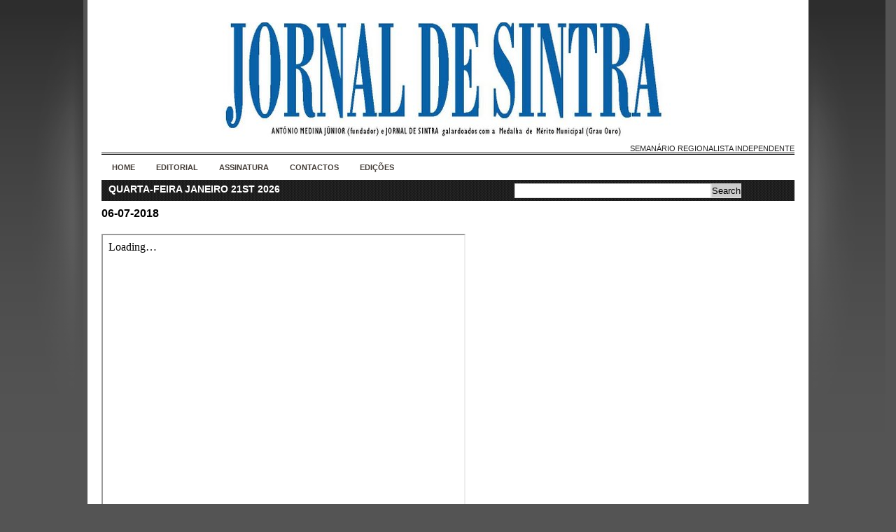

--- FILE ---
content_type: text/html; charset=UTF-8
request_url: https://www.jornaldesintra.com/ultima-edicao-2/edicoes-de-2018/06-07-2018/
body_size: 11944
content:
<!DOCTYPE html PUBLIC "-//W3C//DTD XHTML 1.0 Transitional//EN" "http://www.w3.org/TR/xhtml1/DTD/xhtml1-transitional.dtd">
<html xmlns="http://www.w3.org/1999/xhtml" lang="pt-PT">

<head profile="http://gmpg.org/xfn/11">
<meta http-equiv="Content-Type" content="text/html; charset=UTF-8" />

<title>Jornal de Sintra&nbsp;|&nbsp;  06-07-2018</title>

<link rel="stylesheet" href="https://www.jornaldesintra.com/wp-content/themes/news-magazine-theme-640/style.css" type="text/css" media="screen" />
<!--[if lte IE 6]><link rel="stylesheet" href="https://www.jornaldesintra.com/wp-content/themes/news-magazine-theme-640/style-ie6.css" type="text/css" media="screen" /><![endif]-->
<!--[if gt IE 6]><link rel="stylesheet" href="https://www.jornaldesintra.com/wp-content/themes/news-magazine-theme-640/style-ie.css" type="text/css" media="screen" /><![endif]-->
<link rel="stylesheet" href="https://www.jornaldesintra.com/wp-content/themes/news-magazine-theme-640/pagenavi-css.css" type="text/css" media="screen" />


<link rel="alternate" type="application/rss+xml" title="Jornal de Sintra RSS Feed" href="https://www.jornaldesintra.com/feed/" />
<link rel="pingback" href="http://www.jornaldesintra.com/xmlrpc.php" />

<!--[if lte IE 6]>
	<script defer type="text/javascript" src="https://www.jornaldesintra.com/wp-content/themes/news-magazine-theme-640/js/pngfix.js"></script>
	<![endif]-->


	<link rel="alternate" type="application/rss+xml" title="Feed de comentários de Jornal de Sintra &raquo; 06-07-2018" href="https://www.jornaldesintra.com/ultima-edicao-2/edicoes-de-2018/06-07-2018/feed/" />
<link rel="EditURI" type="application/rsd+xml" title="RSD" href="https://www.jornaldesintra.com/xmlrpc.php?rsd" />
<link rel="wlwmanifest" type="application/wlwmanifest+xml" href="https://www.jornaldesintra.com/wp-includes/wlwmanifest.xml" /> 
<link rel='prev' title='29-06-2018' href='https://www.jornaldesintra.com/ultima-edicao-2/edicoes-de-2018/290618-2/' />
<link rel='next' title='13-07-2018 (DIGITAL)' href='https://www.jornaldesintra.com/ultima-edicao-2/edicoes-de-2018/13-07-2018-digital/' />
<link rel='canonical' href='https://www.jornaldesintra.com/ultima-edicao-2/edicoes-de-2018/06-07-2018/' />
	<style type="text/css">.recentcomments a{display:inline !important;padding:0 !important;margin:0 !important;}</style>

</head>
<body>

<div id="wrapper">

<div id="maincontainer">


<div id="sitetitle">
	<div class="logo">
<a href="http://www.jornaldesintra.com"><img src="http://www.jornaldesintra.com/wp-content/uploads/2010/01/JSintra.png" alt="Jornal de Sintra" border="0"></a>
</div><br/>
 <div class="tagline">  Semanário Regionalista Independente </div> 
</div>

<div id="nmag-navbar">

	<ul id="nmag">
		<li><a href="http://www.jornaldesintra.com">Home</a></li>
				<li class="page_item page-item-1283"><a href="https://www.jornaldesintra.com/editorial/">Editorial</a></li>
<li class="page_item page-item-18937"><a href="https://www.jornaldesintra.com/assinatura/">Assinatura</a>
<ul class='children'>
	<li class="page_item page-item-20856"><a href="https://www.jornaldesintra.com/assinatura/assinatura-2024/">Assinatura 2024</a>
	<ul class='children'>
		<li class="page_item page-item-21138"><a href="https://www.jornaldesintra.com/assinatura/assinatura-2024/14-06-2024-papel-assinatura/">14-06-2024 (PAPEL) Assinatura</a></li>
		<li class="page_item page-item-21051"><a href="https://www.jornaldesintra.com/assinatura/assinatura-2024/19-04-2024-papel-assinatura/">19-04-2024 (PAPEL) Assinatura</a></li>
		<li class="page_item page-item-21028"><a href="https://www.jornaldesintra.com/assinatura/assinatura-2024/04-04-2024-papel-assinatura/">04-04-2024 (PAPEL) Assinatura</a></li>
		<li class="page_item page-item-20994"><a href="https://www.jornaldesintra.com/assinatura/assinatura-2024/22-03-2024-papel-assinatura/">22-03-2024 (PAPEL) Assinatura</a></li>
		<li class="page_item page-item-20968"><a href="https://www.jornaldesintra.com/assinatura/assinatura-2024/08-03-2024-papel-assinatura/">08-03-2024 (PAPEL) Assinatura</a></li>
		<li class="page_item page-item-20949"><a href="https://www.jornaldesintra.com/assinatura/assinatura-2024/23-02-2024-papel-assinatura/">23-02-2024 (PAPEL) Assinatura</a></li>
		<li class="page_item page-item-20928"><a href="https://www.jornaldesintra.com/assinatura/assinatura-2024/09-02-2024-papel-assinatura/">09-02-2024 (PAPEL) Assinatura</a></li>
		<li class="page_item page-item-20898"><a href="https://www.jornaldesintra.com/assinatura/assinatura-2024/26-01-2024-papel-assinatura/">26-01-2024 (PAPEL) Assinatura</a></li>
		<li class="page_item page-item-20851"><a href="https://www.jornaldesintra.com/assinatura/assinatura-2024/12-01-2024-papel-assinatura/">12-01-2024 (PAPEL) Assinatura</a></li>
	</ul>
</li>
	<li class="page_item page-item-20867"><a href="https://www.jornaldesintra.com/assinatura/assinatura-2023/">Assinatura 2023</a>
	<ul class='children'>
		<li class="page_item page-item-20799"><a href="https://www.jornaldesintra.com/assinatura/assinatura-2023/15-12-2023-papel-assinatura/">15-12-2023 (PAPEL) Assinatura</a></li>
		<li class="page_item page-item-20788"><a href="https://www.jornaldesintra.com/assinatura/assinatura-2023/08-12-2023-papel-assinatura/">08-12-2023 (PAPEL) Assinatura</a></li>
		<li class="page_item page-item-20755"><a href="https://www.jornaldesintra.com/assinatura/assinatura-2023/24-11-2023-papel-assinatura/">24-11-2023 (PAPEL) Assinatura</a></li>
		<li class="page_item page-item-20729"><a href="https://www.jornaldesintra.com/assinatura/assinatura-2023/10-11-2023-papel-assinatura/">10-11-2023 (PAPEL) Assinatura</a></li>
		<li class="page_item page-item-20701"><a href="https://www.jornaldesintra.com/assinatura/assinatura-2023/27-10-2023-papel-assinatura/">27-10-2023 (PAPEL) Assinatura</a></li>
		<li class="page_item page-item-20666"><a href="https://www.jornaldesintra.com/assinatura/assinatura-2023/13-10-2023-papel-assinatura/">13-10-2023 (PAPEL) Assinatura</a></li>
		<li class="page_item page-item-20638"><a href="https://www.jornaldesintra.com/assinatura/assinatura-2023/29-09-2023-papel-assinatura/">29-09-2023 (PAPEL) Assinatura</a></li>
		<li class="page_item page-item-20614"><a href="https://www.jornaldesintra.com/assinatura/assinatura-2023/15-09-2023-papel-assinatura/">15-09-2023 (PAPEL) Assinatura</a></li>
		<li class="page_item page-item-20579"><a href="https://www.jornaldesintra.com/assinatura/assinatura-2023/01-09-2023-papel-assinatura/">01-09-2023 (PAPEL) Assinatura</a></li>
		<li class="page_item page-item-20466"><a href="https://www.jornaldesintra.com/assinatura/assinatura-2023/21-07-2023-papel-assinatura/">21-07-2023 (PAPEL) Assinatura</a></li>
		<li class="page_item page-item-20412"><a href="https://www.jornaldesintra.com/assinatura/assinatura-2023/07-07-2023-papel-assinatura/">07-07-2023 (PAPEL) Assinatura</a></li>
		<li class="page_item page-item-20375"><a href="https://www.jornaldesintra.com/assinatura/assinatura-2023/23-06-2023-papel-assinatura/">23-06-2023 (PAPEL) Assinatura</a></li>
		<li class="page_item page-item-20298"><a href="https://www.jornaldesintra.com/assinatura/assinatura-2023/09-06-2023-papel-assinatura/">09-06-2023 (PAPEL) Assinatura</a></li>
		<li class="page_item page-item-20254"><a href="https://www.jornaldesintra.com/assinatura/assinatura-2023/26-05-2023-papel-assinatura/">26-05-2023 (PAPEL) Assinatura</a></li>
		<li class="page_item page-item-20182"><a href="https://www.jornaldesintra.com/assinatura/assinatura-2023/12-05-2023-papel-assinatura/">12-05-2023 (PAPEL) Assinatura</a></li>
		<li class="page_item page-item-20110"><a href="https://www.jornaldesintra.com/assinatura/assinatura-2023/28-04-2023-papel-assinatura/">28-04-2023 (PAPEL) Assinatura</a></li>
		<li class="page_item page-item-20060"><a href="https://www.jornaldesintra.com/assinatura/assinatura-2023/14-04-2023-papel-assinatura/">14-04-2023 (PAPEL) Assinatura</a></li>
		<li class="page_item page-item-19997"><a href="https://www.jornaldesintra.com/assinatura/assinatura-2023/31-03-2023-papel-assinatura/">31-03-2023 (PAPEL) Assinatura</a></li>
		<li class="page_item page-item-19942"><a href="https://www.jornaldesintra.com/assinatura/assinatura-2023/17-03-2023-papel-assinatura/">17-03-2023 (PAPEL) Assinatura</a></li>
		<li class="page_item page-item-19893"><a href="https://www.jornaldesintra.com/assinatura/assinatura-2023/03-03-2023-papel-assinatura/">03-03-2023 (PAPEL) Assinatura</a></li>
		<li class="page_item page-item-19832"><a href="https://www.jornaldesintra.com/assinatura/assinatura-2023/17-02-2023-papel-assinatura/">17-02-2023 (PAPEL) Assinatura</a></li>
		<li class="page_item page-item-19773"><a href="https://www.jornaldesintra.com/assinatura/assinatura-2023/03-02-2023-papel-assinatura/">03-02-2023 (PAPEL) Assinatura</a></li>
		<li class="page_item page-item-19726"><a href="https://www.jornaldesintra.com/assinatura/assinatura-2023/20-01-2023-papel-assinatura/">20-01-2023 (PAPEL) Assinatura</a></li>
		<li class="page_item page-item-19654"><a href="https://www.jornaldesintra.com/assinatura/assinatura-2023/06-01-2023-papel-assinatura/">06-01-2023 (PAPEL) Assinatura</a></li>
	</ul>
</li>
	<li class="page_item page-item-20869"><a href="https://www.jornaldesintra.com/assinatura/assinatura-2022/">Assinatura 2022</a>
	<ul class='children'>
		<li class="page_item page-item-19578"><a href="https://www.jornaldesintra.com/assinatura/assinatura-2022/16-12-2022-papel-assinatura/">16-12-2022 (PAPEL) Assinatura</a></li>
		<li class="page_item page-item-19536"><a href="https://www.jornaldesintra.com/assinatura/assinatura-2022/02-12-2022-papel-assinatura/">02-12-2022 (PAPEL) Assinatura</a></li>
		<li class="page_item page-item-19468"><a href="https://www.jornaldesintra.com/assinatura/assinatura-2022/18-11-2022-papel-assinatura/">18-11-2022 (PAPEL) Assinatura</a></li>
		<li class="page_item page-item-19323"><a href="https://www.jornaldesintra.com/assinatura/assinatura-2022/21-10-2022-papel-assinatura/">21-10-2022 (PAPEL) Assinatura</a></li>
		<li class="page_item page-item-19224"><a href="https://www.jornaldesintra.com/assinatura/assinatura-2022/22-09-2022-papel-assinatura/">22-09-2022 (PAPEL) Assinatura</a></li>
		<li class="page_item page-item-19266"><a href="https://www.jornaldesintra.com/assinatura/assinatura-2022/07-10-2022-papel-assinatura/">07-10-2022 (PAPEL) Assinatura</a></li>
		<li class="page_item page-item-19193"><a href="https://www.jornaldesintra.com/assinatura/assinatura-2022/09-09-2022-papel-assinatura/">09-09-2022 (PAPEL) Assinatura</a></li>
		<li class="page_item page-item-19114"><a href="https://www.jornaldesintra.com/assinatura/assinatura-2022/29-07-2022-papel-assinatura/">29-07-2022 (PAPEL) Assinatura</a></li>
		<li class="page_item page-item-19404"><a href="https://www.jornaldesintra.com/assinatura/assinatura-2022/04-11-2022-papel-assinatura/">04-11-2022 (PAPEL) Assinatura</a></li>
		<li class="page_item page-item-19087"><a href="https://www.jornaldesintra.com/assinatura/assinatura-2022/15-07-2022-papel-assinatura/">15-07-2022 (PAPEL) Assinatura</a></li>
		<li class="page_item page-item-19042"><a href="https://www.jornaldesintra.com/assinatura/assinatura-2022/01-07-2022-papel-assinatura/">01-07-2022 (PAPEL) Assinatura</a></li>
		<li class="page_item page-item-18993"><a href="https://www.jornaldesintra.com/assinatura/assinatura-2022/17-06-2022-papel-assinatura/">17-06-2022 (PAPEL) Assinatura</a></li>
		<li class="page_item page-item-18933"><a href="https://www.jornaldesintra.com/assinatura/assinatura-2022/03-06-2022-papel-assinatura/">03-06-2022 (PAPEL) Assinatura</a></li>
	</ul>
</li>
</ul>
</li>
<li class="page_item page-item-827"><a href="https://www.jornaldesintra.com/contactos/">Contactos</a></li>
<li class="page_item page-item-62 current_page_ancestor"><a href="https://www.jornaldesintra.com/ultima-edicao-2/">Edições</a>
<ul class='children'>
	<li class="page_item page-item-22971"><a href="https://www.jornaldesintra.com/ultima-edicao-2/edicoes-de-2026/">EDIÇÕES DE 2026</a>
	<ul class='children'>
		<li class="page_item page-item-23015"><a href="https://www.jornaldesintra.com/ultima-edicao-2/edicoes-de-2026/15-01-2026-digital/">15-01-2026 (DIGITAL)</a></li>
		<li class="page_item page-item-22970"><a href="https://www.jornaldesintra.com/ultima-edicao-2/edicoes-de-2026/09-01-2026-papel/">09-01-2026 (PAPEL)</a></li>
	</ul>
</li>
	<li class="page_item page-item-21535"><a href="https://www.jornaldesintra.com/ultima-edicao-2/edicoes-de-2025/">EDIÇÕES DE 2025</a>
	<ul class='children'>
		<li class="page_item page-item-22877"><a href="https://www.jornaldesintra.com/ultima-edicao-2/edicoes-de-2025/19-12-2025-papel/">19-12-2025 (PAPEL)</a></li>
		<li class="page_item page-item-22806"><a href="https://www.jornaldesintra.com/ultima-edicao-2/edicoes-de-2025/12-12-2025-digital/">12-12-2025 (DIGITAL)</a></li>
		<li class="page_item page-item-22771"><a href="https://www.jornaldesintra.com/ultima-edicao-2/edicoes-de-2025/05-12-2025-papel/">05-12-2025 (PAPEL)</a></li>
		<li class="page_item page-item-22691"><a href="https://www.jornaldesintra.com/ultima-edicao-2/edicoes-de-2025/28-11-2025-digital/">28-11-2025 (DIGITAL)</a></li>
		<li class="page_item page-item-22629"><a href="https://www.jornaldesintra.com/ultima-edicao-2/edicoes-de-2025/21-11-2025-papel/">21-11-2025 (PAPEL)</a></li>
		<li class="page_item page-item-22567"><a href="https://www.jornaldesintra.com/ultima-edicao-2/edicoes-de-2025/14-11-2025-digital/">14-11-2025 (DIGITAL)</a></li>
		<li class="page_item page-item-22471"><a href="https://www.jornaldesintra.com/ultima-edicao-2/edicoes-de-2025/07-11-2025-papel/">07-11-2025 (PAPEL)</a></li>
		<li class="page_item page-item-22431"><a href="https://www.jornaldesintra.com/ultima-edicao-2/edicoes-de-2025/31-10-2025-digital/">31-10-2025 (DIGITAL)</a></li>
		<li class="page_item page-item-22412"><a href="https://www.jornaldesintra.com/ultima-edicao-2/edicoes-de-2025/24-10-2025-papel/">24-10-2025 (PAPEL)</a></li>
		<li class="page_item page-item-22393"><a href="https://www.jornaldesintra.com/ultima-edicao-2/edicoes-de-2025/17-10-2025-digital/">17-10-2025 (DIGITAL)</a></li>
		<li class="page_item page-item-22313"><a href="https://www.jornaldesintra.com/ultima-edicao-2/edicoes-de-2025/10-10-2025-papel/">10-10-2025 (PAPEL)</a></li>
		<li class="page_item page-item-22196"><a href="https://www.jornaldesintra.com/ultima-edicao-2/edicoes-de-2025/03-10-2025-digital/">03-10-2025 (DIGITAL)</a></li>
		<li class="page_item page-item-22071"><a href="https://www.jornaldesintra.com/ultima-edicao-2/edicoes-de-2025/26-09-2025-papel/">26-09-2025 (PAPEL)</a></li>
		<li class="page_item page-item-22053"><a href="https://www.jornaldesintra.com/ultima-edicao-2/edicoes-de-2025/19-09-2025-digital/">19-09-2025 (DIGITAL)</a></li>
		<li class="page_item page-item-22043"><a href="https://www.jornaldesintra.com/ultima-edicao-2/edicoes-de-2025/12-09-2025-papel/">12-09-2025 (PAPEL)</a></li>
		<li class="page_item page-item-22009"><a href="https://www.jornaldesintra.com/ultima-edicao-2/edicoes-de-2025/04-09-2025-digital/">04-09-2025 (DIGITAL)</a></li>
		<li class="page_item page-item-22000"><a href="https://www.jornaldesintra.com/ultima-edicao-2/edicoes-de-2025/29-08-2025-papel/">29-08-2025 (PAPEL)</a></li>
		<li class="page_item page-item-21950"><a href="https://www.jornaldesintra.com/ultima-edicao-2/edicoes-de-2025/25-07-2025-digital/">25-07-2025 (DIGITAL)</a></li>
		<li class="page_item page-item-21938"><a href="https://www.jornaldesintra.com/ultima-edicao-2/edicoes-de-2025/18-07-2025-papel/">18-07-2025 (PAPEL)</a></li>
		<li class="page_item page-item-21921"><a href="https://www.jornaldesintra.com/ultima-edicao-2/edicoes-de-2025/11-07-2025-digital/">11-07-2025 (DIGITAL)</a></li>
		<li class="page_item page-item-21908"><a href="https://www.jornaldesintra.com/ultima-edicao-2/edicoes-de-2025/04-07-2025-papel/">04-07-2025 (PAPEL)</a></li>
		<li class="page_item page-item-21886"><a href="https://www.jornaldesintra.com/ultima-edicao-2/edicoes-de-2025/27-06-2025-digital/">27-06-2025 (DIGITAL)</a></li>
		<li class="page_item page-item-21875"><a href="https://www.jornaldesintra.com/ultima-edicao-2/edicoes-de-2025/20-06-2025-papel/">20-06-2025 (PAPEL)</a></li>
		<li class="page_item page-item-21851"><a href="https://www.jornaldesintra.com/ultima-edicao-2/edicoes-de-2025/13-06-2025-digital/">13-06-2025 (DIGITAL)</a></li>
		<li class="page_item page-item-21844"><a href="https://www.jornaldesintra.com/ultima-edicao-2/edicoes-de-2025/06-06-2025-papel/">06-06-2025 (PAPEL)</a></li>
		<li class="page_item page-item-21821"><a href="https://www.jornaldesintra.com/ultima-edicao-2/edicoes-de-2025/30-05-2025-digital/">30-05-2025 (DIGITAL)</a></li>
		<li class="page_item page-item-21809"><a href="https://www.jornaldesintra.com/ultima-edicao-2/edicoes-de-2025/23-05-2025-papel/">23-05-2025 (PAPEL)</a></li>
		<li class="page_item page-item-21798"><a href="https://www.jornaldesintra.com/ultima-edicao-2/edicoes-de-2025/16-05-2025-digital/">16-05-2025 (DIGITAL)</a></li>
		<li class="page_item page-item-21785"><a href="https://www.jornaldesintra.com/ultima-edicao-2/edicoes-de-2025/09-05-2025-papel/">09-05-2025 (PAPEL)</a></li>
		<li class="page_item page-item-21775"><a href="https://www.jornaldesintra.com/ultima-edicao-2/edicoes-de-2025/2-05-2025-digital/">02-05-2025 (DIGITAL)</a></li>
		<li class="page_item page-item-21757"><a href="https://www.jornaldesintra.com/ultima-edicao-2/edicoes-de-2025/25-04-2025-papel/">25-04-2025 (PAPEL)</a></li>
		<li class="page_item page-item-21750"><a href="https://www.jornaldesintra.com/ultima-edicao-2/edicoes-de-2025/18-04-2025-digital/">18-04-2025 (DIGITAL)</a></li>
		<li class="page_item page-item-21733"><a href="https://www.jornaldesintra.com/ultima-edicao-2/edicoes-de-2025/11-04-2025-papel/">11-04-2025 (PAPEL)</a></li>
		<li class="page_item page-item-21724"><a href="https://www.jornaldesintra.com/ultima-edicao-2/edicoes-de-2025/04-04-2025-digital/">04-04-2025 (DIGITAL)</a></li>
		<li class="page_item page-item-21718"><a href="https://www.jornaldesintra.com/ultima-edicao-2/edicoes-de-2025/28-03-2025-papel/">28-03-2025 (PAPEL)</a></li>
		<li class="page_item page-item-21707"><a href="https://www.jornaldesintra.com/ultima-edicao-2/edicoes-de-2025/21-03-2025-digital/">21-03-2025 (DIGITAL)</a></li>
		<li class="page_item page-item-21687"><a href="https://www.jornaldesintra.com/ultima-edicao-2/edicoes-de-2025/14-03-2025-papel/">14-03-2025 (PAPEL)</a></li>
		<li class="page_item page-item-21667"><a href="https://www.jornaldesintra.com/ultima-edicao-2/edicoes-de-2025/07-03-2025-digital/">07-03-2025 (DIGITAL)</a></li>
		<li class="page_item page-item-21656"><a href="https://www.jornaldesintra.com/ultima-edicao-2/edicoes-de-2025/28-02-2025-papel/">28-02-2025 (PAPEL)</a></li>
		<li class="page_item page-item-21642"><a href="https://www.jornaldesintra.com/ultima-edicao-2/edicoes-de-2025/21-02-2025-digital/">21-02-2025 (DIGITAL)</a></li>
		<li class="page_item page-item-21628"><a href="https://www.jornaldesintra.com/ultima-edicao-2/edicoes-de-2025/14-02-2025-papel/">14-02-2025 (PAPEL)</a></li>
		<li class="page_item page-item-21603"><a href="https://www.jornaldesintra.com/ultima-edicao-2/edicoes-de-2025/07-02-2025-digital/">07-02-2025 (DIGITAL)</a></li>
		<li class="page_item page-item-21593"><a href="https://www.jornaldesintra.com/ultima-edicao-2/edicoes-de-2025/31-01-2025-papel/">31-01-2025 (PAPEL)</a></li>
		<li class="page_item page-item-21570"><a href="https://www.jornaldesintra.com/ultima-edicao-2/edicoes-de-2025/25-01-2025-digital/">25-01-2025 (DIGITAL)</a></li>
		<li class="page_item page-item-21551"><a href="https://www.jornaldesintra.com/ultima-edicao-2/edicoes-de-2025/17-01-2024-papel/">17-01-2024 (PAPEL)</a></li>
		<li class="page_item page-item-21538"><a href="https://www.jornaldesintra.com/ultima-edicao-2/edicoes-de-2025/10-01-2025-digital/">10-01-2025 (DIGITAL)</a></li>
	</ul>
</li>
	<li class="page_item page-item-20840"><a href="https://www.jornaldesintra.com/ultima-edicao-2/edicoes-de-2024/">EDIÇÕES DE 2024</a>
	<ul class='children'>
		<li class="page_item page-item-21514"><a href="https://www.jornaldesintra.com/ultima-edicao-2/edicoes-de-2024/20-12-2024-papel/">20-12-2024 (PAPEL)</a></li>
		<li class="page_item page-item-21503"><a href="https://www.jornaldesintra.com/ultima-edicao-2/edicoes-de-2024/13-12-2024-digital/">13-12-2024 (DIGITAL)</a></li>
		<li class="page_item page-item-21497"><a href="https://www.jornaldesintra.com/ultima-edicao-2/edicoes-de-2024/06-12-2024-papel/">06-12-2024 (PAPEL)</a></li>
		<li class="page_item page-item-21484"><a href="https://www.jornaldesintra.com/ultima-edicao-2/edicoes-de-2024/29-11-2024-digital/">29-11-2024 (DIGITAL)</a></li>
		<li class="page_item page-item-21477"><a href="https://www.jornaldesintra.com/ultima-edicao-2/edicoes-de-2024/22-11-2024-papel/">22-11-2024 (PAPEL)</a></li>
		<li class="page_item page-item-21468"><a href="https://www.jornaldesintra.com/ultima-edicao-2/edicoes-de-2024/15-11-2024-digital/">15-11-2024 (DIGITAL)</a></li>
		<li class="page_item page-item-21458"><a href="https://www.jornaldesintra.com/ultima-edicao-2/edicoes-de-2024/08-11-2024-papel/">08-11-2024 (PAPEL)</a></li>
		<li class="page_item page-item-21448"><a href="https://www.jornaldesintra.com/ultima-edicao-2/edicoes-de-2024/01-11-2024-digital/">01-11-2024 (DIGITAL)</a></li>
		<li class="page_item page-item-21434"><a href="https://www.jornaldesintra.com/ultima-edicao-2/edicoes-de-2024/25-10-2024-papel/">25-10-2024 (PAPEL)</a></li>
		<li class="page_item page-item-21421"><a href="https://www.jornaldesintra.com/ultima-edicao-2/edicoes-de-2024/18-10-2024-digital/">18-10-2024 (DIGITAL)</a></li>
		<li class="page_item page-item-21406"><a href="https://www.jornaldesintra.com/ultima-edicao-2/edicoes-de-2024/11-10-2024-papel/">11-10-2024 (PAPEL)</a></li>
		<li class="page_item page-item-21395"><a href="https://www.jornaldesintra.com/ultima-edicao-2/edicoes-de-2024/04-10-2024-digital/">04-10-2024 (DIGITAL)</a></li>
		<li class="page_item page-item-21369"><a href="https://www.jornaldesintra.com/ultima-edicao-2/edicoes-de-2024/27-09-2024-papel/">27-09-2024 (PAPEL)</a></li>
		<li class="page_item page-item-21352"><a href="https://www.jornaldesintra.com/ultima-edicao-2/edicoes-de-2024/20-09-2024-digital/">20-09-2024 (DIGITAL)</a></li>
		<li class="page_item page-item-21340"><a href="https://www.jornaldesintra.com/ultima-edicao-2/edicoes-de-2024/13-09-2024-papel/">13-09-2024 (PAPEL)</a></li>
		<li class="page_item page-item-21306"><a href="https://www.jornaldesintra.com/ultima-edicao-2/edicoes-de-2024/06-09-2024-digital/">06-09-2024 (DIGITAL)</a></li>
		<li class="page_item page-item-21293"><a href="https://www.jornaldesintra.com/ultima-edicao-2/edicoes-de-2024/30-08-2024-papel/">30-08-2024 (PAPEL)</a></li>
		<li class="page_item page-item-21226"><a href="https://www.jornaldesintra.com/ultima-edicao-2/edicoes-de-2024/26-07-2024-papel/">26-07-2024 (PAPEL)</a></li>
		<li class="page_item page-item-21214"><a href="https://www.jornaldesintra.com/ultima-edicao-2/edicoes-de-2024/19-07-2024-digital/">19-07-2024 (DIGITAL)</a></li>
		<li class="page_item page-item-21193"><a href="https://www.jornaldesintra.com/ultima-edicao-2/edicoes-de-2024/12-07-2024-papel/">12-07-2024 (PAPEL)</a></li>
		<li class="page_item page-item-21173"><a href="https://www.jornaldesintra.com/ultima-edicao-2/edicoes-de-2024/05-07-2024-digital/">05-07-2024 (DIGITAL)</a></li>
		<li class="page_item page-item-21155"><a href="https://www.jornaldesintra.com/ultima-edicao-2/edicoes-de-2024/27-06-2024-papel/">27-06-2024 (PAPEL)</a></li>
		<li class="page_item page-item-21146"><a href="https://www.jornaldesintra.com/ultima-edicao-2/edicoes-de-2024/21-06-2024-digital/">21-06-2024 (DIGITAL)</a></li>
		<li class="page_item page-item-21141"><a href="https://www.jornaldesintra.com/ultima-edicao-2/edicoes-de-2024/14-06-2024-papel/">14-06-2024 (PAPEL)</a></li>
		<li class="page_item page-item-21124"><a href="https://www.jornaldesintra.com/ultima-edicao-2/edicoes-de-2024/07-06-2024-digital/">07-06-2024 (DIGITAL)</a></li>
		<li class="page_item page-item-21110"><a href="https://www.jornaldesintra.com/ultima-edicao-2/edicoes-de-2024/31-05-2024-papel/">31-05-2024 (PAPEL)</a></li>
		<li class="page_item page-item-21103"><a href="https://www.jornaldesintra.com/ultima-edicao-2/edicoes-de-2024/24-05-2024-digital/">24-05-2024 (DIGITAL)</a></li>
		<li class="page_item page-item-21093"><a href="https://www.jornaldesintra.com/ultima-edicao-2/edicoes-de-2024/17-05-2024-papel/">17-05-2024 (PAPEL)</a></li>
		<li class="page_item page-item-21086"><a href="https://www.jornaldesintra.com/ultima-edicao-2/edicoes-de-2024/10-05-2024-digital/">10-05-2024 (DIGITAL)</a></li>
		<li class="page_item page-item-21073"><a href="https://www.jornaldesintra.com/ultima-edicao-2/edicoes-de-2024/03-05-2024-papel/">03-05-2024 (PAPEL)</a></li>
		<li class="page_item page-item-21060"><a href="https://www.jornaldesintra.com/ultima-edicao-2/edicoes-de-2024/25-04-2024-digital/">25-04-2024 (DIGITAL)</a></li>
		<li class="page_item page-item-21054"><a href="https://www.jornaldesintra.com/ultima-edicao-2/edicoes-de-2024/19-04-2024-papel/">19-04-2024 (PAPEL)</a></li>
		<li class="page_item page-item-21040"><a href="https://www.jornaldesintra.com/ultima-edicao-2/edicoes-de-2024/12-04-2024-digital/">12-04-2024 (DIGITAL)</a></li>
		<li class="page_item page-item-21032"><a href="https://www.jornaldesintra.com/ultima-edicao-2/edicoes-de-2024/04-04-2024-papel/">04-04-2024 (PAPEL)</a></li>
		<li class="page_item page-item-21008"><a href="https://www.jornaldesintra.com/ultima-edicao-2/edicoes-de-2024/29-03-2024-digital/">29-03-2024 (DIGITAL)</a></li>
		<li class="page_item page-item-20998"><a href="https://www.jornaldesintra.com/ultima-edicao-2/edicoes-de-2024/22-03-2024-papel/">22-03-2024 (PAPEL)</a></li>
		<li class="page_item page-item-20983"><a href="https://www.jornaldesintra.com/ultima-edicao-2/edicoes-de-2024/15-03-2024-digital/">15-03-2024 (DIGITAL)</a></li>
		<li class="page_item page-item-20971"><a href="https://www.jornaldesintra.com/ultima-edicao-2/edicoes-de-2024/08-03-2024-papel/">08-03-2024 (PAPEL)</a></li>
		<li class="page_item page-item-20961"><a href="https://www.jornaldesintra.com/ultima-edicao-2/edicoes-de-2024/01-03-2024-digital/">01-03-2024 (DIGITAL)</a></li>
		<li class="page_item page-item-20953"><a href="https://www.jornaldesintra.com/ultima-edicao-2/edicoes-de-2024/23-02-2024-papel/">23-02-2024 (PAPEL)</a></li>
		<li class="page_item page-item-20942"><a href="https://www.jornaldesintra.com/ultima-edicao-2/edicoes-de-2024/16-02-2024-digital/">16-02-2024 (DIGITAL)</a></li>
		<li class="page_item page-item-20931"><a href="https://www.jornaldesintra.com/ultima-edicao-2/edicoes-de-2024/09-02-2024-papel/">09-02-2024 (PAPEL)</a></li>
		<li class="page_item page-item-20910"><a href="https://www.jornaldesintra.com/ultima-edicao-2/edicoes-de-2024/01-02-2024-digital/">01-02-2024 (DIGITAL)</a></li>
		<li class="page_item page-item-20901"><a href="https://www.jornaldesintra.com/ultima-edicao-2/edicoes-de-2024/26-01-2024-papel/">26-01-2024 (PAPEL)</a></li>
		<li class="page_item page-item-20885"><a href="https://www.jornaldesintra.com/ultima-edicao-2/edicoes-de-2024/19-01-2024-digital/">19-01-2024 (DIGITAL)</a></li>
		<li class="page_item page-item-20860"><a href="https://www.jornaldesintra.com/ultima-edicao-2/edicoes-de-2024/12-01-2024-papel/">12-01-2024 (PAPEL)</a></li>
		<li class="page_item page-item-20839"><a href="https://www.jornaldesintra.com/ultima-edicao-2/edicoes-de-2024/04-01-2023-papel/">04-01-2023 (PAPEL)</a></li>
	</ul>
</li>
	<li class="page_item page-item-19658"><a href="https://www.jornaldesintra.com/ultima-edicao-2/edicoes-de-2023/">EDIÇÕES DE 2023</a>
	<ul class='children'>
		<li class="page_item page-item-20810"><a href="https://www.jornaldesintra.com/ultima-edicao-2/edicoes-de-2023/22-12-2023-digital/">22-12-2023 (DIGITAL)</a></li>
		<li class="page_item page-item-20803"><a href="https://www.jornaldesintra.com/ultima-edicao-2/edicoes-de-2023/15-12-2023-papel/">15-12-2023 (PAPEL)</a></li>
		<li class="page_item page-item-20791"><a href="https://www.jornaldesintra.com/ultima-edicao-2/edicoes-de-2023/08-12-2023-papel/">08-12-2023 (PAPEL)</a></li>
		<li class="page_item page-item-20776"><a href="https://www.jornaldesintra.com/ultima-edicao-2/edicoes-de-2023/01-12-2023-digital/">01-12-2023 (DIGITAL)</a></li>
		<li class="page_item page-item-20759"><a href="https://www.jornaldesintra.com/ultima-edicao-2/edicoes-de-2023/24-11-2023-papel/">24-11-2023 (PAPEL)</a></li>
		<li class="page_item page-item-20748"><a href="https://www.jornaldesintra.com/ultima-edicao-2/edicoes-de-2023/17-11-2023-digital/">17-11-2023 (DIGITAL)</a></li>
		<li class="page_item page-item-20732"><a href="https://www.jornaldesintra.com/ultima-edicao-2/edicoes-de-2023/10-11-2023-papel/">10-11-2023 (PAPEL)</a></li>
		<li class="page_item page-item-20719"><a href="https://www.jornaldesintra.com/ultima-edicao-2/edicoes-de-2023/03-11-2023-digital/">03-11-2023 (DIGITAL)</a></li>
		<li class="page_item page-item-20705"><a href="https://www.jornaldesintra.com/ultima-edicao-2/edicoes-de-2023/27-10-2023-papel/">27-10-2023 (PAPEL)</a></li>
		<li class="page_item page-item-20683"><a href="https://www.jornaldesintra.com/ultima-edicao-2/edicoes-de-2023/20-10-2023-digital/">20-10-2023 (DIGITAL)</a></li>
		<li class="page_item page-item-20669"><a href="https://www.jornaldesintra.com/ultima-edicao-2/edicoes-de-2023/13-10-2023-papel/">13-10-2023 (PAPEL)</a></li>
		<li class="page_item page-item-20647"><a href="https://www.jornaldesintra.com/ultima-edicao-2/edicoes-de-2023/06-10-2023-digital/">06-10-2023 (DIGITAL)</a></li>
		<li class="page_item page-item-20642"><a href="https://www.jornaldesintra.com/ultima-edicao-2/edicoes-de-2023/29-09-2023-papel/">29-09-2023 (PAPEL)</a></li>
		<li class="page_item page-item-20627"><a href="https://www.jornaldesintra.com/ultima-edicao-2/edicoes-de-2023/21-09-2023-digital/">21-09-2023 (DIGITAL)</a></li>
		<li class="page_item page-item-20618"><a href="https://www.jornaldesintra.com/ultima-edicao-2/edicoes-de-2023/15-09-2023-papel/">15-09-2023 (PAPEL)</a></li>
		<li class="page_item page-item-20600"><a href="https://www.jornaldesintra.com/ultima-edicao-2/edicoes-de-2023/08-09-2023-digital/">08-09-2023 (DIGITAL)</a></li>
		<li class="page_item page-item-20582"><a href="https://www.jornaldesintra.com/ultima-edicao-2/edicoes-de-2023/01-09-2023-papel/">01-09-2023 (PAPEL)</a></li>
		<li class="page_item page-item-20483"><a href="https://www.jornaldesintra.com/ultima-edicao-2/edicoes-de-2023/27-07-2023-digital/">27-07-2023 (DIGITAL)</a></li>
		<li class="page_item page-item-20470"><a href="https://www.jornaldesintra.com/ultima-edicao-2/edicoes-de-2023/21-07-2023-papel/">21-07-2023 (PAPEL)</a></li>
		<li class="page_item page-item-20443"><a href="https://www.jornaldesintra.com/ultima-edicao-2/edicoes-de-2023/14-07-2023-digital/">14-07-2023 (DIGITAL)</a></li>
		<li class="page_item page-item-20415"><a href="https://www.jornaldesintra.com/ultima-edicao-2/edicoes-de-2023/07-07-2023-papel/">07-07-2023 (PAPEL)</a></li>
		<li class="page_item page-item-20402"><a href="https://www.jornaldesintra.com/ultima-edicao-2/edicoes-de-2023/01-07-2023-digital/">01-07-2023 (DIGITAL)</a></li>
		<li class="page_item page-item-20381"><a href="https://www.jornaldesintra.com/ultima-edicao-2/edicoes-de-2023/23-06-2023-papel/">23-06-2023 (PAPEL)</a></li>
		<li class="page_item page-item-20344"><a href="https://www.jornaldesintra.com/ultima-edicao-2/edicoes-de-2023/16-06-2023-digital/">16-06-2023 (DIGITAL)</a></li>
		<li class="page_item page-item-20301"><a href="https://www.jornaldesintra.com/ultima-edicao-2/edicoes-de-2023/09-06-2023-papel/">09-06-2023 (PAPEL)</a></li>
		<li class="page_item page-item-20279"><a href="https://www.jornaldesintra.com/ultima-edicao-2/edicoes-de-2023/02-06-2023-digital/">02-06-2023 (DIGITAL)</a></li>
		<li class="page_item page-item-20258"><a href="https://www.jornaldesintra.com/ultima-edicao-2/edicoes-de-2023/26-05-2023-papel/">26-05-2023 (PAPEL)</a></li>
		<li class="page_item page-item-20214"><a href="https://www.jornaldesintra.com/ultima-edicao-2/edicoes-de-2023/19-05-2023-digital/">19-05-2023 (DIGITAL)</a></li>
		<li class="page_item page-item-20185"><a href="https://www.jornaldesintra.com/ultima-edicao-2/edicoes-de-2023/12-05-2023-papel/">12-05-2023 (PAPEL)</a></li>
		<li class="page_item page-item-20146"><a href="https://www.jornaldesintra.com/ultima-edicao-2/edicoes-de-2023/05-05-2023-digital/">05-05-2023 (DIGITAL)</a></li>
		<li class="page_item page-item-20113"><a href="https://www.jornaldesintra.com/ultima-edicao-2/edicoes-de-2023/28-04-2023-papel/">28-04-2023 (PAPEL)</a></li>
		<li class="page_item page-item-20081"><a href="https://www.jornaldesintra.com/ultima-edicao-2/edicoes-de-2023/21-04-2023-digital/">21-04-2023 (DIGITAL)</a></li>
		<li class="page_item page-item-20063"><a href="https://www.jornaldesintra.com/ultima-edicao-2/edicoes-de-2023/14-04-2023-papel/">14-04-2023 (PAPEL)</a></li>
		<li class="page_item page-item-20019"><a href="https://www.jornaldesintra.com/ultima-edicao-2/edicoes-de-2023/07-04-2023-digital/">07-04-2023 (DIGITAL)</a></li>
		<li class="page_item page-item-20000"><a href="https://www.jornaldesintra.com/ultima-edicao-2/edicoes-de-2023/31-03-2023-papel/">31-03-2023 (PAPEL)</a></li>
		<li class="page_item page-item-19963"><a href="https://www.jornaldesintra.com/ultima-edicao-2/edicoes-de-2023/23-03-2023-digital/">23-03-2023 (DIGITAL)</a></li>
		<li class="page_item page-item-19946"><a href="https://www.jornaldesintra.com/ultima-edicao-2/edicoes-de-2023/17-03-2023-papel/">17-03-2023 (PAPEL)</a></li>
		<li class="page_item page-item-19921"><a href="https://www.jornaldesintra.com/ultima-edicao-2/edicoes-de-2023/10-03-2023-digital/">10-03-2023 (DIGITAL)</a></li>
		<li class="page_item page-item-19897"><a href="https://www.jornaldesintra.com/ultima-edicao-2/edicoes-de-2023/03-03-2023-papel/">03-03-2023 (PAPEL)</a></li>
		<li class="page_item page-item-19874"><a href="https://www.jornaldesintra.com/ultima-edicao-2/edicoes-de-2023/24-02-2023-digital/">24-02-2023 (DIGITAL)</a></li>
		<li class="page_item page-item-19837"><a href="https://www.jornaldesintra.com/ultima-edicao-2/edicoes-de-2023/17-02-2023-papel/">17-02-2023 (PAPEL)</a></li>
		<li class="page_item page-item-19809"><a href="https://www.jornaldesintra.com/ultima-edicao-2/edicoes-de-2023/10-02-2023-digital/">10-02-2023 (DIGITAL)</a></li>
		<li class="page_item page-item-19776"><a href="https://www.jornaldesintra.com/ultima-edicao-2/edicoes-de-2023/03-02-2023-papel/">03-02-2023 (PAPEL)</a></li>
		<li class="page_item page-item-19753"><a href="https://www.jornaldesintra.com/ultima-edicao-2/edicoes-de-2023/27-01-2023-digital/">27-01-2023 (DIGITAL)</a></li>
		<li class="page_item page-item-19729"><a href="https://www.jornaldesintra.com/ultima-edicao-2/edicoes-de-2023/20-01-2023-papel/">20-01-2023 (PAPEL)</a></li>
		<li class="page_item page-item-19684"><a href="https://www.jornaldesintra.com/ultima-edicao-2/edicoes-de-2023/13-01-2023-digital/">13-01-2023 (DIGITAL)</a></li>
		<li class="page_item page-item-19657"><a href="https://www.jornaldesintra.com/ultima-edicao-2/edicoes-de-2023/06-01-2023-papel/">06-01-2023 (PAPEL)</a></li>
	</ul>
</li>
	<li class="page_item page-item-18505"><a href="https://www.jornaldesintra.com/ultima-edicao-2/edicoes-de-2022/">EDIÇÕES DE 2022</a>
	<ul class='children'>
		<li class="page_item page-item-19622"><a href="https://www.jornaldesintra.com/ultima-edicao-2/edicoes-de-2022/23-12-2022-digital/">23-12-2022 (DIGITAL)</a></li>
		<li class="page_item page-item-19582"><a href="https://www.jornaldesintra.com/ultima-edicao-2/edicoes-de-2022/16-12-2022-papel/">16-12-2022 (PAPEL)</a></li>
		<li class="page_item page-item-19561"><a href="https://www.jornaldesintra.com/ultima-edicao-2/edicoes-de-2022/09-12-2022-digital/">09-12-2022 (DIGITAL)</a></li>
		<li class="page_item page-item-19539"><a href="https://www.jornaldesintra.com/ultima-edicao-2/edicoes-de-2022/02-12-2022-papel/">02-12-2022 (PAPEL)</a></li>
		<li class="page_item page-item-19501"><a href="https://www.jornaldesintra.com/ultima-edicao-2/edicoes-de-2022/25-11-2022-digital/">25-11-2022 (DIGITAL)</a></li>
		<li class="page_item page-item-19472"><a href="https://www.jornaldesintra.com/ultima-edicao-2/edicoes-de-2022/18-11-2022-papel/">18-11-2022 (PAPEL)</a></li>
		<li class="page_item page-item-19431"><a href="https://www.jornaldesintra.com/ultima-edicao-2/edicoes-de-2022/11-11-2022-digital/">11-11-2022 (DIGITAL)</a></li>
		<li class="page_item page-item-19407"><a href="https://www.jornaldesintra.com/ultima-edicao-2/edicoes-de-2022/04-11-2022-papel/">04-11-2022 (PAPEL)</a></li>
		<li class="page_item page-item-19359"><a href="https://www.jornaldesintra.com/ultima-edicao-2/edicoes-de-2022/28-10-2022-digital/">28-10-2022 (DIGITAL)</a></li>
		<li class="page_item page-item-19327"><a href="https://www.jornaldesintra.com/ultima-edicao-2/edicoes-de-2022/21-10-2022-papel/">21-10-2022 (PAPEL)</a></li>
		<li class="page_item page-item-19294"><a href="https://www.jornaldesintra.com/ultima-edicao-2/edicoes-de-2022/13-10-2022-digital/">13-10-2022 (DIGITAL)</a></li>
		<li class="page_item page-item-19269"><a href="https://www.jornaldesintra.com/ultima-edicao-2/edicoes-de-2022/07-10-2022-papel/">07-10-2022 (PAPEL)</a></li>
		<li class="page_item page-item-19249"><a href="https://www.jornaldesintra.com/ultima-edicao-2/edicoes-de-2022/30-09-2022-digital/">30-09-2022 (DIGITAL)</a></li>
		<li class="page_item page-item-19220"><a href="https://www.jornaldesintra.com/ultima-edicao-2/edicoes-de-2022/22-09-2022-papel/">22-09-2022 (PAPEL)</a></li>
		<li class="page_item page-item-19205"><a href="https://www.jornaldesintra.com/ultima-edicao-2/edicoes-de-2022/16-09-2022-digital/">16-09-2022 (DIGITAL)</a></li>
		<li class="page_item page-item-19191"><a href="https://www.jornaldesintra.com/ultima-edicao-2/edicoes-de-2022/09-09-2022-papel/">09-09-2022 (PAPEL)</a></li>
		<li class="page_item page-item-19184"><a href="https://www.jornaldesintra.com/ultima-edicao-2/edicoes-de-2022/02-09-2022-digital/">02-09-2022 (DIGITAL)</a></li>
		<li class="page_item page-item-19119"><a href="https://www.jornaldesintra.com/ultima-edicao-2/edicoes-de-2022/29-07-2022-papel/">29-07-2022 (PAPEL)</a></li>
		<li class="page_item page-item-19094"><a href="https://www.jornaldesintra.com/ultima-edicao-2/edicoes-de-2022/22-07-2022-digital/">22-07-2022 (DIGITAL)</a></li>
		<li class="page_item page-item-19085"><a href="https://www.jornaldesintra.com/ultima-edicao-2/edicoes-de-2022/15-07-2022-papel/">15-07-2022 (PAPEL)</a></li>
		<li class="page_item page-item-19062"><a href="https://www.jornaldesintra.com/ultima-edicao-2/edicoes-de-2022/08-07-2022-digital/">08-07-2022 (DIGITAL)</a></li>
		<li class="page_item page-item-19041"><a href="https://www.jornaldesintra.com/ultima-edicao-2/edicoes-de-2022/01-07-2022-papel/">01-07-2022 (PAPEL)</a></li>
		<li class="page_item page-item-19027"><a href="https://www.jornaldesintra.com/ultima-edicao-2/edicoes-de-2022/24-06-2022-digital/">24-06-2022 (DIGITAL)</a></li>
		<li class="page_item page-item-18997"><a href="https://www.jornaldesintra.com/ultima-edicao-2/edicoes-de-2022/17-06-2022-papel/">17-06-2022 (PAPEL)</a></li>
		<li class="page_item page-item-18987"><a href="https://www.jornaldesintra.com/ultima-edicao-2/edicoes-de-2022/10-06-2022-digital/">10-06-2022 (DIGITAL)</a></li>
		<li class="page_item page-item-18931"><a href="https://www.jornaldesintra.com/ultima-edicao-2/edicoes-de-2022/03-06-2022-papel/">03-06-2022 (PAPEL)</a></li>
		<li class="page_item page-item-18906"><a href="https://www.jornaldesintra.com/ultima-edicao-2/edicoes-de-2022/27-05-2022-digital/">27-05-2022 (DIGITAL)</a></li>
		<li class="page_item page-item-18881"><a href="https://www.jornaldesintra.com/ultima-edicao-2/edicoes-de-2022/20-05-2022/">20-05-2022</a></li>
		<li class="page_item page-item-18864"><a href="https://www.jornaldesintra.com/ultima-edicao-2/edicoes-de-2022/13-05-2022-digital/">13-05-2022 (DIGITAL)</a></li>
		<li class="page_item page-item-18838"><a href="https://www.jornaldesintra.com/ultima-edicao-2/edicoes-de-2022/06-05-2022/">06-05-2022</a></li>
		<li class="page_item page-item-18817"><a href="https://www.jornaldesintra.com/ultima-edicao-2/edicoes-de-2022/29-04-2022-digital/">29-04-2022 (DIGITAL)</a></li>
		<li class="page_item page-item-18797"><a href="https://www.jornaldesintra.com/ultima-edicao-2/edicoes-de-2022/21-04-2022/">21-04-2022</a></li>
		<li class="page_item page-item-18768"><a href="https://www.jornaldesintra.com/ultima-edicao-2/edicoes-de-2022/14-04-2022-digital/">14-04-2022 (DIGITAL)</a></li>
		<li class="page_item page-item-18742"><a href="https://www.jornaldesintra.com/ultima-edicao-2/edicoes-de-2022/08-04-2022/">08-04-2022</a></li>
		<li class="page_item page-item-18733"><a href="https://www.jornaldesintra.com/ultima-edicao-2/edicoes-de-2022/31-03-2022/">31-03-2022</a></li>
		<li class="page_item page-item-18715"><a href="https://www.jornaldesintra.com/ultima-edicao-2/edicoes-de-2022/25-03-2022/">25-03-2022</a></li>
		<li class="page_item page-item-18698"><a href="https://www.jornaldesintra.com/ultima-edicao-2/edicoes-de-2022/18-03-2022-digital/">18-03-2022 (DIGITAL)</a></li>
		<li class="page_item page-item-18672"><a href="https://www.jornaldesintra.com/ultima-edicao-2/edicoes-de-2022/11-03-2022/">11-03-2022</a></li>
		<li class="page_item page-item-18660"><a href="https://www.jornaldesintra.com/ultima-edicao-2/edicoes-de-2022/04-03-2022-digital/">04-03-2022 (DIGITAL)</a></li>
		<li class="page_item page-item-18638"><a href="https://www.jornaldesintra.com/ultima-edicao-2/edicoes-de-2022/25-02-2022/">25-02-2022</a></li>
		<li class="page_item page-item-18621"><a href="https://www.jornaldesintra.com/ultima-edicao-2/edicoes-de-2022/18-02-2022-digital/">18-02-2022 (DIGITAL)</a></li>
		<li class="page_item page-item-18614"><a href="https://www.jornaldesintra.com/ultima-edicao-2/edicoes-de-2022/11-02-2022/">11-02-2022</a></li>
		<li class="page_item page-item-18590"><a href="https://www.jornaldesintra.com/ultima-edicao-2/edicoes-de-2022/03-02-2022-digital/">03-02-2022 (DIGITAL)</a></li>
		<li class="page_item page-item-18573"><a href="https://www.jornaldesintra.com/ultima-edicao-2/edicoes-de-2022/28-01-2022/">28-01-2022</a></li>
		<li class="page_item page-item-18551"><a href="https://www.jornaldesintra.com/ultima-edicao-2/edicoes-de-2022/21-01-2022-digital/">21-01-2022 (DIGITAL)</a></li>
		<li class="page_item page-item-18507"><a href="https://www.jornaldesintra.com/ultima-edicao-2/edicoes-de-2022/11-01-2022-digital/">11-01-2022 (DIGITAL)</a></li>
	</ul>
</li>
	<li class="page_item page-item-17487"><a href="https://www.jornaldesintra.com/ultima-edicao-2/edicoes-de-2021/">EDIÇÕES DE 2021</a>
	<ul class='children'>
		<li class="page_item page-item-18474"><a href="https://www.jornaldesintra.com/ultima-edicao-2/edicoes-de-2021/24-12-2021/">24-12-2021</a></li>
		<li class="page_item page-item-18459"><a href="https://www.jornaldesintra.com/ultima-edicao-2/edicoes-de-2021/16-12-2021-digital/">16-12-2021 (DIGITAL)</a></li>
		<li class="page_item page-item-18436"><a href="https://www.jornaldesintra.com/ultima-edicao-2/edicoes-de-2021/09-12-2021/">09-12-2021</a></li>
		<li class="page_item page-item-18427"><a href="https://www.jornaldesintra.com/ultima-edicao-2/edicoes-de-2021/03-12-2021-digital/">03-12-2021 (DIGITAL)</a></li>
		<li class="page_item page-item-18411"><a href="https://www.jornaldesintra.com/ultima-edicao-2/edicoes-de-2021/25-11-2021/">25-11-2021</a></li>
		<li class="page_item page-item-18377"><a href="https://www.jornaldesintra.com/ultima-edicao-2/edicoes-de-2021/18-11-2021-digital/">18-11-2021 (DIGITAL)</a></li>
		<li class="page_item page-item-18361"><a href="https://www.jornaldesintra.com/ultima-edicao-2/edicoes-de-2021/11-11-2021/">11-11-2021</a></li>
		<li class="page_item page-item-18339"><a href="https://www.jornaldesintra.com/ultima-edicao-2/edicoes-de-2021/05-11-2021-digital/">05-11-2021 (DIGITAL)</a></li>
		<li class="page_item page-item-18327"><a href="https://www.jornaldesintra.com/ultima-edicao-2/edicoes-de-2021/28-10-2021/">28-10-2021</a></li>
		<li class="page_item page-item-18306"><a href="https://www.jornaldesintra.com/ultima-edicao-2/edicoes-de-2021/21-10-2021-digital/">21-10-2021 (DIGITAL)</a></li>
		<li class="page_item page-item-18284"><a href="https://www.jornaldesintra.com/ultima-edicao-2/edicoes-de-2021/15-10-2021/">15-10-2021</a></li>
		<li class="page_item page-item-18274"><a href="https://www.jornaldesintra.com/ultima-edicao-2/edicoes-de-2021/07-10-2021-digital/">07-10-2021 (DIGITAL)</a></li>
		<li class="page_item page-item-18255"><a href="https://www.jornaldesintra.com/ultima-edicao-2/edicoes-de-2021/30-09-2021/">30-09-2021</a></li>
		<li class="page_item page-item-18230"><a href="https://www.jornaldesintra.com/ultima-edicao-2/edicoes-de-2021/22-09-2021-digital/">22-09-2021 (DIGITAL)</a></li>
		<li class="page_item page-item-18211"><a href="https://www.jornaldesintra.com/ultima-edicao-2/edicoes-de-2021/16-09-2021/">16-09-2021</a></li>
		<li class="page_item page-item-18171"><a href="https://www.jornaldesintra.com/ultima-edicao-2/edicoes-de-2021/09-09-2021-digital/">09-09-2021 (DIGITAL)</a></li>
		<li class="page_item page-item-18153"><a href="https://www.jornaldesintra.com/ultima-edicao-2/edicoes-de-2021/03-09-2021/">03-09-2021</a></li>
		<li class="page_item page-item-17985"><a href="https://www.jornaldesintra.com/ultima-edicao-2/edicoes-de-2021/29-07-2021-digital/">29-07-2021 (DIGITAL)</a></li>
		<li class="page_item page-item-17963"><a href="https://www.jornaldesintra.com/ultima-edicao-2/edicoes-de-2021/22-07-2021/">22-07-2021</a></li>
		<li class="page_item page-item-17932"><a href="https://www.jornaldesintra.com/ultima-edicao-2/edicoes-de-2021/15-07-2021-digital/">15-07-2021 (DIGITAL)</a></li>
		<li class="page_item page-item-17914"><a href="https://www.jornaldesintra.com/ultima-edicao-2/edicoes-de-2021/08-07-2021/">08-07-2021</a></li>
		<li class="page_item page-item-17896"><a href="https://www.jornaldesintra.com/ultima-edicao-2/edicoes-de-2021/01-07-2021-digital/">01-07-2021 (DIGITAL)</a></li>
		<li class="page_item page-item-17886"><a href="https://www.jornaldesintra.com/ultima-edicao-2/edicoes-de-2021/24-06-2021/">24-06-2021</a></li>
		<li class="page_item page-item-17869"><a href="https://www.jornaldesintra.com/ultima-edicao-2/edicoes-de-2021/17-06-2021-digital/">17-06-2021 (DIGITAL)</a></li>
		<li class="page_item page-item-17855"><a href="https://www.jornaldesintra.com/ultima-edicao-2/edicoes-de-2021/09-06-2021/">09-06-2021</a></li>
		<li class="page_item page-item-17841"><a href="https://www.jornaldesintra.com/ultima-edicao-2/edicoes-de-2021/02-06-2021-digital/">02-06-2021 (DIGITAL)</a></li>
		<li class="page_item page-item-17828"><a href="https://www.jornaldesintra.com/ultima-edicao-2/edicoes-de-2021/27-05-2021/">27-05-2021</a></li>
		<li class="page_item page-item-17815"><a href="https://www.jornaldesintra.com/ultima-edicao-2/edicoes-de-2021/20-05-2021-digital/">20-05-2021 (DIGITAL)</a></li>
		<li class="page_item page-item-17787"><a href="https://www.jornaldesintra.com/ultima-edicao-2/edicoes-de-2021/13-05-2021/">13-05-2021</a></li>
		<li class="page_item page-item-17771"><a href="https://www.jornaldesintra.com/ultima-edicao-2/edicoes-de-2021/06-05-2021/">06-05-2021</a></li>
		<li class="page_item page-item-17750"><a href="https://www.jornaldesintra.com/ultima-edicao-2/edicoes-de-2021/29-04-2021-digital/">29-04-2021 (DIGITAL)</a></li>
		<li class="page_item page-item-17733"><a href="https://www.jornaldesintra.com/ultima-edicao-2/edicoes-de-2021/22-04-2021/">22-04-2021</a></li>
		<li class="page_item page-item-17718"><a href="https://www.jornaldesintra.com/ultima-edicao-2/edicoes-de-2021/15-04-2021digital/">15-04-2021 (DIGITAL)</a></li>
		<li class="page_item page-item-17696"><a href="https://www.jornaldesintra.com/ultima-edicao-2/edicoes-de-2021/08-04-2021/">08-04-2021</a></li>
		<li class="page_item page-item-17679"><a href="https://www.jornaldesintra.com/ultima-edicao-2/edicoes-de-2021/01-04-2021-digital/">01-04-2021 (DIGITAL)</a></li>
		<li class="page_item page-item-17665"><a href="https://www.jornaldesintra.com/ultima-edicao-2/edicoes-de-2021/25-03-2021/">25-03-2021</a></li>
		<li class="page_item page-item-17659"><a href="https://www.jornaldesintra.com/ultima-edicao-2/edicoes-de-2021/18-03-2021-digital/">18-03-2021 DIGITAL</a></li>
		<li class="page_item page-item-17624"><a href="https://www.jornaldesintra.com/ultima-edicao-2/edicoes-de-2021/04-03-2021/">04-03-2021</a></li>
		<li class="page_item page-item-17602"><a href="https://www.jornaldesintra.com/ultima-edicao-2/edicoes-de-2021/25-02-2021/">25-02-2021</a></li>
		<li class="page_item page-item-17591"><a href="https://www.jornaldesintra.com/ultima-edicao-2/edicoes-de-2021/18-02-2021-digital/">18-02-2021 (DIGITAL)</a></li>
		<li class="page_item page-item-17572"><a href="https://www.jornaldesintra.com/ultima-edicao-2/edicoes-de-2021/11-02-2021/">11-02-2021</a></li>
		<li class="page_item page-item-17542"><a href="https://www.jornaldesintra.com/ultima-edicao-2/edicoes-de-2021/04-02-2021-digital/">04-02-2021 (DIGITAL)</a></li>
		<li class="page_item page-item-17518"><a href="https://www.jornaldesintra.com/ultima-edicao-2/edicoes-de-2021/28-01-2021/">28-01-2021</a></li>
		<li class="page_item page-item-17508"><a href="https://www.jornaldesintra.com/ultima-edicao-2/edicoes-de-2021/21-01-2021-digital/">21-01-2021 (DIGITAL)</a></li>
		<li class="page_item page-item-17492"><a href="https://www.jornaldesintra.com/ultima-edicao-2/edicoes-de-2021/15-01-2021/">15-01-2021</a></li>
		<li class="page_item page-item-17483"><a href="https://www.jornaldesintra.com/ultima-edicao-2/edicoes-de-2021/07-01-2021/">07-01-2021</a></li>
	</ul>
</li>
	<li class="page_item page-item-16051"><a href="https://www.jornaldesintra.com/ultima-edicao-2/edicoes-de-2020/">EDIÇÕES DE 2020</a>
	<ul class='children'>
		<li class="page_item page-item-17466"><a href="https://www.jornaldesintra.com/ultima-edicao-2/edicoes-de-2020/30-12-2020-digital/">30-12-2020 (DIGITAL)</a></li>
		<li class="page_item page-item-17430"><a href="https://www.jornaldesintra.com/ultima-edicao-2/edicoes-de-2020/17-12-2020/">17-12-2020</a></li>
		<li class="page_item page-item-17405"><a href="https://www.jornaldesintra.com/ultima-edicao-2/edicoes-de-2020/10-12-2020/">10-12-2020</a></li>
		<li class="page_item page-item-17386"><a href="https://www.jornaldesintra.com/ultima-edicao-2/edicoes-de-2020/03-12-2020-digital/">03-12-2020 (DIGITAL)</a></li>
		<li class="page_item page-item-17365"><a href="https://www.jornaldesintra.com/ultima-edicao-2/edicoes-de-2020/27-22-2020-digital/">27-11-2020 (DIGITAL)</a></li>
		<li class="page_item page-item-17332"><a href="https://www.jornaldesintra.com/ultima-edicao-2/edicoes-de-2020/19-11-2020/">19-11-2020</a></li>
		<li class="page_item page-item-17300"><a href="https://www.jornaldesintra.com/ultima-edicao-2/edicoes-de-2020/13-11-2020-digital/">13-11-2020 (DIGITAL)</a></li>
		<li class="page_item page-item-17267"><a href="https://www.jornaldesintra.com/ultima-edicao-2/edicoes-de-2020/06-11-2020-digital/">06-11-2020 (DIGITAL)</a></li>
		<li class="page_item page-item-17227"><a href="https://www.jornaldesintra.com/ultima-edicao-2/edicoes-de-2020/30-10-2020/">30-10-2020</a></li>
		<li class="page_item page-item-17210"><a href="https://www.jornaldesintra.com/ultima-edicao-2/edicoes-de-2020/23-10-2020-digital/">23-10-2020 (DIGITAL)</a></li>
		<li class="page_item page-item-17182"><a href="https://www.jornaldesintra.com/ultima-edicao-2/edicoes-de-2020/15-10-2020/">15-10-2020</a></li>
		<li class="page_item page-item-17166"><a href="https://www.jornaldesintra.com/ultima-edicao-2/edicoes-de-2020/08-10-2020-digital/">08-10-2020 (DIGITAL)</a></li>
		<li class="page_item page-item-17134"><a href="https://www.jornaldesintra.com/ultima-edicao-2/edicoes-de-2020/01-10-2020/">01-10-2020</a></li>
		<li class="page_item page-item-17115"><a href="https://www.jornaldesintra.com/ultima-edicao-2/edicoes-de-2020/25-09-2020-digital/">25-09-2020 (DIGITAL)</a></li>
		<li class="page_item page-item-17078"><a href="https://www.jornaldesintra.com/ultima-edicao-2/edicoes-de-2020/17-10-2020/">17-09-2020</a></li>
		<li class="page_item page-item-17057"><a href="https://www.jornaldesintra.com/ultima-edicao-2/edicoes-de-2020/11-09-2020-digital/">11-09-2020 (DIGITAL)</a></li>
		<li class="page_item page-item-17045"><a href="https://www.jornaldesintra.com/ultima-edicao-2/edicoes-de-2020/03-09-2020/">03-09-2020</a></li>
		<li class="page_item page-item-16987"><a href="https://www.jornaldesintra.com/ultima-edicao-2/edicoes-de-2020/31-07-2020/">31-07-2020</a></li>
		<li class="page_item page-item-16972"><a href="https://www.jornaldesintra.com/ultima-edicao-2/edicoes-de-2020/24-07-2020-digital/">24-07-2020 (DIGITAL)</a></li>
		<li class="page_item page-item-16942"><a href="https://www.jornaldesintra.com/ultima-edicao-2/edicoes-de-2020/17-07-2020/">17-07-2020</a></li>
		<li class="page_item page-item-16921"><a href="https://www.jornaldesintra.com/ultima-edicao-2/edicoes-de-2020/10-07-2020-digital/">10-07-2020 (DIGITAL)</a></li>
		<li class="page_item page-item-16892"><a href="https://www.jornaldesintra.com/ultima-edicao-2/edicoes-de-2020/02-07-2020/">02-07-2020</a></li>
		<li class="page_item page-item-16878"><a href="https://www.jornaldesintra.com/ultima-edicao-2/edicoes-de-2020/25-06-2020-digital/">25-06-2020 (DIGITAL)</a></li>
		<li class="page_item page-item-16869"><a href="https://www.jornaldesintra.com/ultima-edicao-2/edicoes-de-2020/19-06-2020-digital/">19-06-2020 (DIGITAL)</a></li>
		<li class="page_item page-item-16855"><a href="https://www.jornaldesintra.com/ultima-edicao-2/edicoes-de-2020/12-06-2020/">12-06-2020</a></li>
		<li class="page_item page-item-16848"><a href="https://www.jornaldesintra.com/ultima-edicao-2/edicoes-de-2020/05-06-2020-digital/">05-06-2020 (DIGITAL)</a></li>
		<li class="page_item page-item-16192"><a href="https://www.jornaldesintra.com/ultima-edicao-2/edicoes-de-2020/19-03-2020/">19-03-2020</a></li>
		<li class="page_item page-item-16177"><a href="https://www.jornaldesintra.com/ultima-edicao-2/edicoes-de-2020/12-03-2020-digital/">12-03-2020 (DIGITAL)</a></li>
		<li class="page_item page-item-16168"><a href="https://www.jornaldesintra.com/ultima-edicao-2/edicoes-de-2020/05-03-2020/">05-03-2020</a></li>
		<li class="page_item page-item-16158"><a href="https://www.jornaldesintra.com/ultima-edicao-2/edicoes-de-2020/28-02-2020-digital/">28-02-2020 (DIGITAL)</a></li>
		<li class="page_item page-item-16122"><a href="https://www.jornaldesintra.com/ultima-edicao-2/edicoes-de-2020/20-02-2020/">20-02-2020</a></li>
		<li class="page_item page-item-16124"><a href="https://www.jornaldesintra.com/ultima-edicao-2/edicoes-de-2020/14-02-2020-digital/">14-02-2020 (DIGITAL)</a></li>
		<li class="page_item page-item-16102"><a href="https://www.jornaldesintra.com/ultima-edicao-2/edicoes-de-2020/07-02-2020/">07-02-2020</a></li>
		<li class="page_item page-item-16095"><a href="https://www.jornaldesintra.com/ultima-edicao-2/edicoes-de-2020/31-01-2020-digital/">31-01-2020 (DIGITAL)</a></li>
		<li class="page_item page-item-16088"><a href="https://www.jornaldesintra.com/ultima-edicao-2/edicoes-de-2020/24-01-2020/">24-01-2020</a></li>
		<li class="page_item page-item-16076"><a href="https://www.jornaldesintra.com/ultima-edicao-2/edicoes-de-2020/17-01-2020-digital/">17-01-2020 (DIGITAL)</a></li>
		<li class="page_item page-item-16068"><a href="https://www.jornaldesintra.com/ultima-edicao-2/edicoes-de-2020/10-01-2020/">10-01-2020</a></li>
		<li class="page_item page-item-16054"><a href="https://www.jornaldesintra.com/ultima-edicao-2/edicoes-de-2020/04-01-2020-digital/">03-01-2020 (DIGITAL)</a></li>
	</ul>
</li>
	<li class="page_item page-item-15445"><a href="https://www.jornaldesintra.com/ultima-edicao-2/edicoes-de-2019/">EDIÇÕES DE 2019</a>
	<ul class='children'>
		<li class="page_item page-item-16003"><a href="https://www.jornaldesintra.com/ultima-edicao-2/edicoes-de-2019/20-12-2019/">20-12-2019</a></li>
		<li class="page_item page-item-15983"><a href="https://www.jornaldesintra.com/ultima-edicao-2/edicoes-de-2019/13-12-2019-digital/">13-12-2019 (DIGITAL)</a></li>
		<li class="page_item page-item-15968"><a href="https://www.jornaldesintra.com/ultima-edicao-2/edicoes-de-2019/06-12-2019/">06-12-2019</a></li>
		<li class="page_item page-item-15948"><a href="https://www.jornaldesintra.com/ultima-edicao-2/edicoes-de-2019/29-11-2019-digital/">29-11-2019 (DIGITAL)</a></li>
		<li class="page_item page-item-15929"><a href="https://www.jornaldesintra.com/ultima-edicao-2/edicoes-de-2019/22-11-2019/">22-11-2019</a></li>
		<li class="page_item page-item-15916"><a href="https://www.jornaldesintra.com/ultima-edicao-2/edicoes-de-2019/15-11-2019-digital/">15-11-2019 (DIGITAL)</a></li>
		<li class="page_item page-item-15896"><a href="https://www.jornaldesintra.com/ultima-edicao-2/edicoes-de-2019/08-11-2019/">08-11-2019</a></li>
		<li class="page_item page-item-15875"><a href="https://www.jornaldesintra.com/ultima-edicao-2/edicoes-de-2019/01-11-2019-digital/">01-11-2019 (DIGITAL)</a></li>
		<li class="page_item page-item-15838"><a href="https://www.jornaldesintra.com/ultima-edicao-2/edicoes-de-2019/25-10-2019/">25-10-2019</a></li>
		<li class="page_item page-item-15830"><a href="https://www.jornaldesintra.com/ultima-edicao-2/edicoes-de-2019/18-10-2019-digital/">18-10-2019 (DIGITAL)</a></li>
		<li class="page_item page-item-15817"><a href="https://www.jornaldesintra.com/ultima-edicao-2/edicoes-de-2019/11-10-2019/">11-10-2019</a></li>
		<li class="page_item page-item-15807"><a href="https://www.jornaldesintra.com/ultima-edicao-2/edicoes-de-2019/04-10-2019-digital/">04-10-2019 (DIGITAL)</a></li>
		<li class="page_item page-item-15797"><a href="https://www.jornaldesintra.com/ultima-edicao-2/edicoes-de-2019/27-09-2019/">27-09-2019</a></li>
		<li class="page_item page-item-15784"><a href="https://www.jornaldesintra.com/ultima-edicao-2/edicoes-de-2019/20-09-2019-digital/">20-09-2019 (DIGITAL)</a></li>
		<li class="page_item page-item-15776"><a href="https://www.jornaldesintra.com/ultima-edicao-2/edicoes-de-2019/13-09-2019/">13-09-2019</a></li>
		<li class="page_item page-item-15767"><a href="https://www.jornaldesintra.com/ultima-edicao-2/edicoes-de-2019/6-09-2019/">6-09-2019 (DIGITAL)</a></li>
		<li class="page_item page-item-15753"><a href="https://www.jornaldesintra.com/ultima-edicao-2/edicoes-de-2019/29-08-2019-digital/">30-08-2019</a></li>
		<li class="page_item page-item-15745"><a href="https://www.jornaldesintra.com/ultima-edicao-2/edicoes-de-2019/26-07-2019/">26-07-2019</a></li>
		<li class="page_item page-item-15737"><a href="https://www.jornaldesintra.com/ultima-edicao-2/edicoes-de-2019/19-07-2019-digital/">19-07-2019 (DIGITAL)</a></li>
		<li class="page_item page-item-15730"><a href="https://www.jornaldesintra.com/ultima-edicao-2/edicoes-de-2019/12-07-2019/">12-07-2019</a></li>
		<li class="page_item page-item-15722"><a href="https://www.jornaldesintra.com/ultima-edicao-2/edicoes-de-2019/05-07-2019-digital/">05-07-2019 (DIGITAL)</a></li>
		<li class="page_item page-item-15711"><a href="https://www.jornaldesintra.com/ultima-edicao-2/edicoes-de-2019/28-06-2019/">28-06-2019</a></li>
		<li class="page_item page-item-15703"><a href="https://www.jornaldesintra.com/ultima-edicao-2/edicoes-de-2019/21-06-2019-digital/">21-06-2019 (DIGITAL)</a></li>
		<li class="page_item page-item-15696"><a href="https://www.jornaldesintra.com/ultima-edicao-2/edicoes-de-2019/14-06-2019/">14-06-2019</a></li>
		<li class="page_item page-item-15685"><a href="https://www.jornaldesintra.com/ultima-edicao-2/edicoes-de-2019/07-06-2019/">07-06-2019 (DIGITAL)</a></li>
		<li class="page_item page-item-15678"><a href="https://www.jornaldesintra.com/ultima-edicao-2/edicoes-de-2019/31-05-2019/">31-05-2019</a></li>
		<li class="page_item page-item-15669"><a href="https://www.jornaldesintra.com/ultima-edicao-2/edicoes-de-2019/24-05-2019-digital/">24-05-2019 (DIGITAL)</a></li>
		<li class="page_item page-item-15660"><a href="https://www.jornaldesintra.com/ultima-edicao-2/edicoes-de-2019/17-05-2019/">17-05-2019</a></li>
		<li class="page_item page-item-15654"><a href="https://www.jornaldesintra.com/ultima-edicao-2/edicoes-de-2019/10-05-2019-digital/">10-05-2019 (DIGITAL)</a></li>
		<li class="page_item page-item-15646"><a href="https://www.jornaldesintra.com/ultima-edicao-2/edicoes-de-2019/03-05-2019/">03-05-2019</a></li>
		<li class="page_item page-item-15628"><a href="https://www.jornaldesintra.com/ultima-edicao-2/edicoes-de-2019/26-04-2019-digital/">26-04-2019 (DIGITAL)</a></li>
		<li class="page_item page-item-15621"><a href="https://www.jornaldesintra.com/ultima-edicao-2/edicoes-de-2019/18-04-2019/">18-04-2019</a></li>
		<li class="page_item page-item-15611"><a href="https://www.jornaldesintra.com/ultima-edicao-2/edicoes-de-2019/15611-2/">12-04-2019 (DIGITAL)</a></li>
		<li class="page_item page-item-15604"><a href="https://www.jornaldesintra.com/ultima-edicao-2/edicoes-de-2019/05-04-2019/">05-04-2019</a></li>
		<li class="page_item page-item-15574"><a href="https://www.jornaldesintra.com/ultima-edicao-2/edicoes-de-2019/29-03-2019/">29-03-2019 (DIGITAL)</a></li>
		<li class="page_item page-item-15568"><a href="https://www.jornaldesintra.com/ultima-edicao-2/edicoes-de-2019/22-03-2019/">22-03-2019</a></li>
		<li class="page_item page-item-15558"><a href="https://www.jornaldesintra.com/ultima-edicao-2/edicoes-de-2019/15-03-2019-digital/">15-03-2019 (DIGITAL)</a></li>
		<li class="page_item page-item-15550"><a href="https://www.jornaldesintra.com/ultima-edicao-2/edicoes-de-2019/08-03-2019/">08-03-2019</a></li>
		<li class="page_item page-item-15539"><a href="https://www.jornaldesintra.com/ultima-edicao-2/edicoes-de-2019/01-03-2019/">01-03-2019 (DIGITAL)</a></li>
		<li class="page_item page-item-15532"><a href="https://www.jornaldesintra.com/ultima-edicao-2/edicoes-de-2019/22-02-2019/">22-02-2019</a></li>
		<li class="page_item page-item-15511"><a href="https://www.jornaldesintra.com/ultima-edicao-2/edicoes-de-2019/15-02-2019-digital/">15-02-2019 (DIGITAL)</a></li>
		<li class="page_item page-item-15503"><a href="https://www.jornaldesintra.com/ultima-edicao-2/edicoes-de-2019/08-02-2019-2/">08-02-2019</a></li>
		<li class="page_item page-item-15483"><a href="https://www.jornaldesintra.com/ultima-edicao-2/edicoes-de-2019/01-02-2019/">01-02-2019 (DIGITAL)</a></li>
		<li class="page_item page-item-15480"><a href="https://www.jornaldesintra.com/ultima-edicao-2/edicoes-de-2019/25-01-2019/">25-01-2019</a></li>
		<li class="page_item page-item-15471"><a href="https://www.jornaldesintra.com/ultima-edicao-2/edicoes-de-2019/18-01-2019/">18-01-2019 (DIGITAL)</a></li>
		<li class="page_item page-item-15464"><a href="https://www.jornaldesintra.com/ultima-edicao-2/edicoes-de-2019/wp-contentuploads11-01-2019/">11-01-2019</a></li>
		<li class="page_item page-item-15448"><a href="https://www.jornaldesintra.com/ultima-edicao-2/edicoes-de-2019/04-01-2019-digital/">04-01-2019 (DIGITAL)</a></li>
	</ul>
</li>
	<li class="page_item page-item-15156 current_page_ancestor current_page_parent"><a href="https://www.jornaldesintra.com/ultima-edicao-2/edicoes-de-2018/">EDIÇÕES DE 2018</a>
	<ul class='children'>
		<li class="page_item page-item-15442"><a href="https://www.jornaldesintra.com/ultima-edicao-2/edicoes-de-2018/21-12-2018/">21-12-2018</a></li>
		<li class="page_item page-item-15437"><a href="https://www.jornaldesintra.com/ultima-edicao-2/edicoes-de-2018/14-12-2018-digital/">14-12-2018 (DIGITAL)</a></li>
		<li class="page_item page-item-15431"><a href="https://www.jornaldesintra.com/ultima-edicao-2/edicoes-de-2018/07-12-2018/">07-12-2018</a></li>
		<li class="page_item page-item-15421"><a href="https://www.jornaldesintra.com/ultima-edicao-2/edicoes-de-2018/30-11-2018-digital/">30-11-2018 (DIGITAL)</a></li>
		<li class="page_item page-item-15418"><a href="https://www.jornaldesintra.com/ultima-edicao-2/edicoes-de-2018/23-11-2018/">23-11-2018</a></li>
		<li class="page_item page-item-15412"><a href="https://www.jornaldesintra.com/ultima-edicao-2/edicoes-de-2018/16-11-2018/">16-11-2018 (DIGITAL)</a></li>
		<li class="page_item page-item-15405"><a href="https://www.jornaldesintra.com/ultima-edicao-2/edicoes-de-2018/09-11-2018/">09-11-2018</a></li>
		<li class="page_item page-item-15401"><a href="https://www.jornaldesintra.com/ultima-edicao-2/edicoes-de-2018/02-11-2018-digital/">02-11-2018 (DIGITAL)</a></li>
		<li class="page_item page-item-15392"><a href="https://www.jornaldesintra.com/ultima-edicao-2/edicoes-de-2018/26-10-2018/">26-10-2018</a></li>
		<li class="page_item page-item-15388"><a href="https://www.jornaldesintra.com/ultima-edicao-2/edicoes-de-2018/19-10-2018-digital/">19-10-2018 (DIGITAL)</a></li>
		<li class="page_item page-item-15383"><a href="https://www.jornaldesintra.com/ultima-edicao-2/edicoes-de-2018/12-10-2018/">12-10-2018</a></li>
		<li class="page_item page-item-15376"><a href="https://www.jornaldesintra.com/ultima-edicao-2/edicoes-de-2018/05-10-2018-digital/">05-10-2018 (DIGITAL)</a></li>
		<li class="page_item page-item-15370"><a href="https://www.jornaldesintra.com/ultima-edicao-2/edicoes-de-2018/28-09-2018/">28-09-2018</a></li>
		<li class="page_item page-item-15365"><a href="https://www.jornaldesintra.com/ultima-edicao-2/edicoes-de-2018/21-09-2018/">21-09-2018</a></li>
		<li class="page_item page-item-15357"><a href="https://www.jornaldesintra.com/ultima-edicao-2/edicoes-de-2018/14-09-2018/">14-09-2018</a></li>
		<li class="page_item page-item-15352"><a href="https://www.jornaldesintra.com/ultima-edicao-2/edicoes-de-2018/07-09-2018/">07-09-2018 (DIGITAL)</a></li>
		<li class="page_item page-item-15347"><a href="https://www.jornaldesintra.com/ultima-edicao-2/edicoes-de-2018/31-08-2018/">31-08-2018</a></li>
		<li class="page_item page-item-15336"><a href="https://www.jornaldesintra.com/ultima-edicao-2/edicoes-de-2018/27-07-2018/">27-07-2018</a></li>
		<li class="page_item page-item-15331"><a href="https://www.jornaldesintra.com/ultima-edicao-2/edicoes-de-2018/20-07-2018-digital/">20-07-2018 (DIGITAL)</a></li>
		<li class="page_item page-item-15324"><a href="https://www.jornaldesintra.com/ultima-edicao-2/edicoes-de-2018/13-07-2018-digital/">13-07-2018 (DIGITAL)</a></li>
		<li class="page_item page-item-15322 current_page_item"><a href="https://www.jornaldesintra.com/ultima-edicao-2/edicoes-de-2018/06-07-2018/">06-07-2018</a></li>
		<li class="page_item page-item-15310"><a href="https://www.jornaldesintra.com/ultima-edicao-2/edicoes-de-2018/290618-2/">29-06-2018</a></li>
		<li class="page_item page-item-15308"><a href="https://www.jornaldesintra.com/ultima-edicao-2/edicoes-de-2018/22-06-2018-digital/">22-06-2018 (DIGITAL)</a></li>
		<li class="page_item page-item-15301"><a href="https://www.jornaldesintra.com/ultima-edicao-2/edicoes-de-2018/15-06-2018/">15-06-2018</a></li>
		<li class="page_item page-item-15293"><a href="https://www.jornaldesintra.com/ultima-edicao-2/edicoes-de-2018/08-06-2018-digital/">08-06-2018 (DIGITAL)</a></li>
		<li class="page_item page-item-15286"><a href="https://www.jornaldesintra.com/ultima-edicao-2/edicoes-de-2018/01-06-2018/">01-06-2018</a></li>
		<li class="page_item page-item-15280"><a href="https://www.jornaldesintra.com/ultima-edicao-2/edicoes-de-2018/25-05-2018-digital/">25-05-2018 (DIGITAL)</a></li>
		<li class="page_item page-item-15275"><a href="https://www.jornaldesintra.com/ultima-edicao-2/edicoes-de-2018/18-05-2018/">18-05-2018</a></li>
		<li class="page_item page-item-15269"><a href="https://www.jornaldesintra.com/ultima-edicao-2/edicoes-de-2018/11-05-2018/">11-05-2018</a></li>
		<li class="page_item page-item-15261"><a href="https://www.jornaldesintra.com/ultima-edicao-2/edicoes-de-2018/04-05-2018digital/">04-05-2018 (DIGITAL)</a></li>
		<li class="page_item page-item-15253"><a href="https://www.jornaldesintra.com/ultima-edicao-2/edicoes-de-2018/27-04-2018/">27-04-2018</a></li>
		<li class="page_item page-item-15247"><a href="https://www.jornaldesintra.com/ultima-edicao-2/edicoes-de-2018/20-04-2018/">20-04-2018</a></li>
		<li class="page_item page-item-15243"><a href="https://www.jornaldesintra.com/ultima-edicao-2/edicoes-de-2018/13-04-2018/">13-04-2018</a></li>
		<li class="page_item page-item-15233"><a href="https://www.jornaldesintra.com/ultima-edicao-2/edicoes-de-2018/06-04-2018/">06-04-2018 (DIGITAL)</a></li>
		<li class="page_item page-item-15228"><a href="https://www.jornaldesintra.com/ultima-edicao-2/edicoes-de-2018/30-03-2018/">30-03-2018</a></li>
		<li class="page_item page-item-15220"><a href="https://www.jornaldesintra.com/ultima-edicao-2/edicoes-de-2018/16-03-2018/">16-03-2018</a></li>
		<li class="page_item page-item-15214"><a href="https://www.jornaldesintra.com/ultima-edicao-2/edicoes-de-2018/09-03-2018/">09-03-2018</a></li>
		<li class="page_item page-item-15202"><a href="https://www.jornaldesintra.com/ultima-edicao-2/edicoes-de-2018/02-03-2018/">02-03-2018</a></li>
		<li class="page_item page-item-15197"><a href="https://www.jornaldesintra.com/ultima-edicao-2/edicoes-de-2018/23-02-2018/">23-02-2018</a></li>
		<li class="page_item page-item-15191"><a href="https://www.jornaldesintra.com/ultima-edicao-2/edicoes-de-2018/16-02-2018-digital/">16-02-2018 (DIGITAL)</a></li>
		<li class="page_item page-item-15186"><a href="https://www.jornaldesintra.com/ultima-edicao-2/edicoes-de-2018/09-02-2018/">09-02-2018</a></li>
		<li class="page_item page-item-15178"><a href="https://www.jornaldesintra.com/ultima-edicao-2/edicoes-de-2018/02-02-2018-digital/">02-02-2018 (DIGITAL)</a></li>
		<li class="page_item page-item-15174"><a href="https://www.jornaldesintra.com/ultima-edicao-2/edicoes-de-2018/26-01-2018/">26-01-2018</a></li>
		<li class="page_item page-item-15165"><a href="https://www.jornaldesintra.com/ultima-edicao-2/edicoes-de-2018/19-01-2018-digital/">19-01-2018 (DIGITAL)</a></li>
		<li class="page_item page-item-15158"><a href="https://www.jornaldesintra.com/ultima-edicao-2/edicoes-de-2018/15158-2/">12-01-2018</a></li>
	</ul>
</li>
	<li class="page_item page-item-14850"><a href="https://www.jornaldesintra.com/ultima-edicao-2/edicoes-de-2017/">EDIÇÕES DE 2017</a>
	<ul class='children'>
		<li class="page_item page-item-15151"><a href="https://www.jornaldesintra.com/ultima-edicao-2/edicoes-de-2017/22-12-2017/">22-12-2017</a></li>
		<li class="page_item page-item-15145"><a href="https://www.jornaldesintra.com/ultima-edicao-2/edicoes-de-2017/15-12-2017-digital/">15-12-2017 (DIGITAL)</a></li>
		<li class="page_item page-item-15140"><a href="https://www.jornaldesintra.com/ultima-edicao-2/edicoes-de-2017/08-12-2017/">08-12-2017</a></li>
		<li class="page_item page-item-15133"><a href="https://www.jornaldesintra.com/ultima-edicao-2/edicoes-de-2017/24-11-2017/">24-11-2017</a></li>
		<li class="page_item page-item-15127"><a href="https://www.jornaldesintra.com/ultima-edicao-2/edicoes-de-2017/17-11-2017-digital/">17-11-2017 (DIGITAL)</a></li>
		<li class="page_item page-item-15121"><a href="https://www.jornaldesintra.com/ultima-edicao-2/edicoes-de-2017/10-11-2017/">10-11-2017</a></li>
		<li class="page_item page-item-15112"><a href="https://www.jornaldesintra.com/ultima-edicao-2/edicoes-de-2017/03-11-2017-digital/">03-11-2017 (DIGITAL)</a></li>
		<li class="page_item page-item-15110"><a href="https://www.jornaldesintra.com/ultima-edicao-2/edicoes-de-2017/27-10-2017/">27-10-2017</a></li>
		<li class="page_item page-item-15099"><a href="https://www.jornaldesintra.com/ultima-edicao-2/edicoes-de-2017/20-10-2017-digital/">20-10-2017 (DIGITAL)</a></li>
		<li class="page_item page-item-15097"><a href="https://www.jornaldesintra.com/ultima-edicao-2/edicoes-de-2017/13-10-2017/">13-10-2017</a></li>
		<li class="page_item page-item-15090"><a href="https://www.jornaldesintra.com/ultima-edicao-2/edicoes-de-2017/06-10-2017/">06-10-2017 (DIGITAL)</a></li>
		<li class="page_item page-item-15076"><a href="https://www.jornaldesintra.com/ultima-edicao-2/edicoes-de-2017/29-09-2017/">29-09-2017</a></li>
		<li class="page_item page-item-15072"><a href="https://www.jornaldesintra.com/ultima-edicao-2/edicoes-de-2017/22-09-2017/">22-09-2017 (DIGITAL)</a></li>
		<li class="page_item page-item-15069"><a href="https://www.jornaldesintra.com/ultima-edicao-2/edicoes-de-2017/15-09-2017/">15-09-2017</a></li>
		<li class="page_item page-item-15064"><a href="https://www.jornaldesintra.com/ultima-edicao-2/edicoes-de-2017/08-09-2017/">08-09-2017 (DIGITAL)</a></li>
		<li class="page_item page-item-15048"><a href="https://www.jornaldesintra.com/ultima-edicao-2/edicoes-de-2017/01-09-2017/">01-09-2017</a></li>
		<li class="page_item page-item-15060"><a href="https://www.jornaldesintra.com/ultima-edicao-2/edicoes-de-2017/25-08-2017/">25-08-2017</a></li>
		<li class="page_item page-item-15040"><a href="https://www.jornaldesintra.com/ultima-edicao-2/edicoes-de-2017/28-07-2017/">28-07-2017</a></li>
		<li class="page_item page-item-15036"><a href="https://www.jornaldesintra.com/ultima-edicao-2/edicoes-de-2017/21-07-2017-digital/">21-07-2017 (DIGITAL)</a></li>
		<li class="page_item page-item-15033"><a href="https://www.jornaldesintra.com/ultima-edicao-2/edicoes-de-2017/14-07-2017/">14-07-2017</a></li>
		<li class="page_item page-item-15021"><a href="https://www.jornaldesintra.com/ultima-edicao-2/edicoes-de-2017/07-07-2017-digital/">07-07-2017 (DIGITAL)</a></li>
		<li class="page_item page-item-15019"><a href="https://www.jornaldesintra.com/ultima-edicao-2/edicoes-de-2017/30-06-2017/">30-06-2017</a></li>
		<li class="page_item page-item-15009"><a href="https://www.jornaldesintra.com/ultima-edicao-2/edicoes-de-2017/23-06-2017-digital/">23-06-2017 (DIGITAL)</a></li>
		<li class="page_item page-item-15006"><a href="https://www.jornaldesintra.com/ultima-edicao-2/edicoes-de-2017/16-06-2017/">16-06-2017</a></li>
		<li class="page_item page-item-14998"><a href="https://www.jornaldesintra.com/ultima-edicao-2/edicoes-de-2017/09-06-2017-digital/">09-06-2017 (DIGITAL)</a></li>
		<li class="page_item page-item-14988"><a href="https://www.jornaldesintra.com/ultima-edicao-2/edicoes-de-2017/020617-2/">02-06-2017</a></li>
		<li class="page_item page-item-14983"><a href="https://www.jornaldesintra.com/ultima-edicao-2/edicoes-de-2017/26-05-2017-digital/">26-05-2017 (DIGITAL)</a></li>
		<li class="page_item page-item-14977"><a href="https://www.jornaldesintra.com/ultima-edicao-2/edicoes-de-2017/19-05-2017/">19-05-2017</a></li>
		<li class="page_item page-item-14970"><a href="https://www.jornaldesintra.com/ultima-edicao-2/edicoes-de-2017/12-05-2017-digital/">12-05-2017 (DIGITAL)</a></li>
		<li class="page_item page-item-14965"><a href="https://www.jornaldesintra.com/ultima-edicao-2/edicoes-de-2017/05-05-2017/">05-05-2017</a></li>
		<li class="page_item page-item-14957"><a href="https://www.jornaldesintra.com/ultima-edicao-2/edicoes-de-2017/28-04-2017-digital/">28-04-2017 (DIGITAL)</a></li>
		<li class="page_item page-item-14952"><a href="https://www.jornaldesintra.com/ultima-edicao-2/edicoes-de-2017/21-04-2017/">21-04-2017</a></li>
		<li class="page_item page-item-14945"><a href="https://www.jornaldesintra.com/ultima-edicao-2/edicoes-de-2017/14-04-2017-digital/">14-04-2017 (DIGITAL)</a></li>
		<li class="page_item page-item-14941"><a href="https://www.jornaldesintra.com/ultima-edicao-2/edicoes-de-2017/07-04-2014/">07-04-2014</a></li>
		<li class="page_item page-item-14934"><a href="https://www.jornaldesintra.com/ultima-edicao-2/edicoes-de-2017/31-03-2017-digital/">31-03-2017 (DIGITAL)</a></li>
		<li class="page_item page-item-14929"><a href="https://www.jornaldesintra.com/ultima-edicao-2/edicoes-de-2017/24-03-2017/">24-03-2017</a></li>
		<li class="page_item page-item-14923"><a href="https://www.jornaldesintra.com/ultima-edicao-2/edicoes-de-2017/17-03-2017-digital/">17-03-2017 (DIGITAL)</a></li>
		<li class="page_item page-item-14917"><a href="https://www.jornaldesintra.com/ultima-edicao-2/edicoes-de-2017/10-03-2017/">10-03-2017</a></li>
		<li class="page_item page-item-14910"><a href="https://www.jornaldesintra.com/ultima-edicao-2/edicoes-de-2017/03-03-2017-digital/">03-03-2017 (DIGITAL)</a></li>
		<li class="page_item page-item-14904"><a href="https://www.jornaldesintra.com/ultima-edicao-2/edicoes-de-2017/24-02-2017/">24-02-2017</a></li>
		<li class="page_item page-item-14897"><a href="https://www.jornaldesintra.com/ultima-edicao-2/edicoes-de-2017/17-02-2017-digital/">17-02-2017 (DIGITAL)</a></li>
		<li class="page_item page-item-14890"><a href="https://www.jornaldesintra.com/ultima-edicao-2/edicoes-de-2017/10-02-2017/">10-02-2017</a></li>
		<li class="page_item page-item-14877"><a href="https://www.jornaldesintra.com/ultima-edicao-2/edicoes-de-2017/03-02-2017-digital/">03-02-2017 (DIGITAL)</a></li>
		<li class="page_item page-item-14874"><a href="https://www.jornaldesintra.com/ultima-edicao-2/edicoes-de-2017/27-01-2017/">27-01-2017</a></li>
		<li class="page_item page-item-14865"><a href="https://www.jornaldesintra.com/ultima-edicao-2/edicoes-de-2017/20-01-2017-digital/">20-01-2017 (DIGITAL)</a></li>
		<li class="page_item page-item-14860"><a href="https://www.jornaldesintra.com/ultima-edicao-2/edicoes-de-2017/13-01-2017/">13-01-2017</a></li>
		<li class="page_item page-item-14852"><a href="https://www.jornaldesintra.com/ultima-edicao-2/edicoes-de-2017/06-01-2017-digital/">06-01-2017 (DIGITAL)</a></li>
	</ul>
</li>
	<li class="page_item page-item-14456"><a href="https://www.jornaldesintra.com/ultima-edicao-2/edicoes-de-2016/">EDIÇÕES DE 2016</a>
	<ul class='children'>
		<li class="page_item page-item-14838"><a href="https://www.jornaldesintra.com/ultima-edicao-2/edicoes-de-2016/16-12-2016/">16-12-2016</a></li>
		<li class="page_item page-item-14830"><a href="https://www.jornaldesintra.com/ultima-edicao-2/edicoes-de-2016/09-12-2016/">09-12-2016</a></li>
		<li class="page_item page-item-14823"><a href="https://www.jornaldesintra.com/ultima-edicao-2/edicoes-de-2016/02-12-2016-digital/">02-12-2016 (DIGITAL)</a></li>
		<li class="page_item page-item-14817"><a href="https://www.jornaldesintra.com/ultima-edicao-2/edicoes-de-2016/25-11-2016/">25-11-2016</a></li>
		<li class="page_item page-item-14807"><a href="https://www.jornaldesintra.com/ultima-edicao-2/edicoes-de-2016/18-11-2016-digital/">18-11-2016 (DIGITAL)</a></li>
		<li class="page_item page-item-14802"><a href="https://www.jornaldesintra.com/ultima-edicao-2/edicoes-de-2016/11-11-2016/">11-11-2016</a></li>
		<li class="page_item page-item-14796"><a href="https://www.jornaldesintra.com/ultima-edicao-2/edicoes-de-2016/04-11-2016/">04-11-2016</a></li>
		<li class="page_item page-item-14791"><a href="https://www.jornaldesintra.com/ultima-edicao-2/edicoes-de-2016/28-10-2016-digital/">28-10-2016 (DIGITAL)</a></li>
		<li class="page_item page-item-14784"><a href="https://www.jornaldesintra.com/ultima-edicao-2/edicoes-de-2016/21-10-2016/">21-10-2016</a></li>
		<li class="page_item page-item-14776"><a href="https://www.jornaldesintra.com/ultima-edicao-2/edicoes-de-2016/14-10-2016-digital/">14-10-2016 (DIGITAL)</a></li>
		<li class="page_item page-item-14767"><a href="https://www.jornaldesintra.com/ultima-edicao-2/edicoes-de-2016/07-10-2016/">07-10-2016</a></li>
		<li class="page_item page-item-14759"><a href="https://www.jornaldesintra.com/ultima-edicao-2/edicoes-de-2016/30-09-2016-digital/">30-09-2016 (DIGITAL)</a></li>
		<li class="page_item page-item-14752"><a href="https://www.jornaldesintra.com/ultima-edicao-2/edicoes-de-2016/23-09-2016/">23-09-2016</a></li>
		<li class="page_item page-item-14738"><a href="https://www.jornaldesintra.com/ultima-edicao-2/edicoes-de-2016/16-09-2016/">16-09-2016 (DIGITAL)</a></li>
		<li class="page_item page-item-14735"><a href="https://www.jornaldesintra.com/ultima-edicao-2/edicoes-de-2016/09-09-2016/">09-09-2016</a></li>
		<li class="page_item page-item-14728"><a href="https://www.jornaldesintra.com/ultima-edicao-2/edicoes-de-2016/02-09-2016-digital/">02-09-2016 (DIGITAL)</a></li>
		<li class="page_item page-item-14720"><a href="https://www.jornaldesintra.com/ultima-edicao-2/edicoes-de-2016/26-08-2016/">26-08-2016</a></li>
		<li class="page_item page-item-14714"><a href="https://www.jornaldesintra.com/ultima-edicao-2/edicoes-de-2016/29-07-2016-digital/">29-07-2016 (DIGITAL)</a></li>
		<li class="page_item page-item-14707"><a href="https://www.jornaldesintra.com/ultima-edicao-2/edicoes-de-2016/22-07-2016/">22-07-2016</a></li>
		<li class="page_item page-item-14698"><a href="https://www.jornaldesintra.com/ultima-edicao-2/edicoes-de-2016/15-07-2016-digital/">15-07-2016 (DIGITAL)</a></li>
		<li class="page_item page-item-14690"><a href="https://www.jornaldesintra.com/ultima-edicao-2/edicoes-de-2016/08-07-2016/">08-07-2016</a></li>
		<li class="page_item page-item-14678"><a href="https://www.jornaldesintra.com/ultima-edicao-2/edicoes-de-2016/01-07-2016/">01-07-2016</a></li>
		<li class="page_item page-item-14672"><a href="https://www.jornaldesintra.com/ultima-edicao-2/edicoes-de-2016/24-06-2016-digital/">24-06-2016 (DIGITAL)</a></li>
		<li class="page_item page-item-14670"><a href="https://www.jornaldesintra.com/ultima-edicao-2/edicoes-de-2016/17-06-2016/">17-06-2016</a></li>
		<li class="page_item page-item-14661"><a href="https://www.jornaldesintra.com/ultima-edicao-2/edicoes-de-2016/10-06-2016-digital/">10-06-2016 (DIGITAL)</a></li>
		<li class="page_item page-item-14655"><a href="https://www.jornaldesintra.com/ultima-edicao-2/edicoes-de-2016/03-06-2016/">03-06-2016</a></li>
		<li class="page_item page-item-14648"><a href="https://www.jornaldesintra.com/ultima-edicao-2/edicoes-de-2016/27-05-2016-digital/">27-05-2016 (DIGITAL)</a></li>
		<li class="page_item page-item-14642"><a href="https://www.jornaldesintra.com/ultima-edicao-2/edicoes-de-2016/20-05-2016/">20-05-2016</a></li>
		<li class="page_item page-item-14634"><a href="https://www.jornaldesintra.com/ultima-edicao-2/edicoes-de-2016/13-05-2016-digital/">13-05-2016 (DIGITAL)</a></li>
		<li class="page_item page-item-14627"><a href="https://www.jornaldesintra.com/ultima-edicao-2/edicoes-de-2016/06-05-2016/">06-05-2016</a></li>
		<li class="page_item page-item-14620"><a href="https://www.jornaldesintra.com/ultima-edicao-2/edicoes-de-2016/29-04-2016/">29-04-2016 (DIGITAL)</a></li>
		<li class="page_item page-item-14615"><a href="https://www.jornaldesintra.com/ultima-edicao-2/edicoes-de-2016/22-04-2016/">22-04-2016</a></li>
		<li class="page_item page-item-14605"><a href="https://www.jornaldesintra.com/ultima-edicao-2/edicoes-de-2016/15-04-2016-digital/">15-04-2016 (DIGITAL)</a></li>
		<li class="page_item page-item-14590"><a href="https://www.jornaldesintra.com/ultima-edicao-2/edicoes-de-2016/08-04-2016/">08-04-2016</a></li>
		<li class="page_item page-item-14581"><a href="https://www.jornaldesintra.com/ultima-edicao-2/edicoes-de-2016/01-04-2016-digital/">01-04-2016 (DIGITAL)</a></li>
		<li class="page_item page-item-14570"><a href="https://www.jornaldesintra.com/ultima-edicao-2/edicoes-de-2016/24-03-2016/">24-03-2016</a></li>
		<li class="page_item page-item-14549"><a href="https://www.jornaldesintra.com/ultima-edicao-2/edicoes-de-2016/18-03-2016/">18-03-2016 (DIGITAL)</a></li>
		<li class="page_item page-item-14543"><a href="https://www.jornaldesintra.com/ultima-edicao-2/edicoes-de-2016/11-03-2016/">11-03-2016</a></li>
		<li class="page_item page-item-14534"><a href="https://www.jornaldesintra.com/ultima-edicao-2/edicoes-de-2016/04-03-2016-digital/">04-03-2016 (DIGITAL)</a></li>
		<li class="page_item page-item-14529"><a href="https://www.jornaldesintra.com/ultima-edicao-2/edicoes-de-2016/26-02-2016/">26-02-2016</a></li>
		<li class="page_item page-item-14519"><a href="https://www.jornaldesintra.com/ultima-edicao-2/edicoes-de-2016/19-02-2016-digital/">19-02-2016 (DIGITAL)</a></li>
		<li class="page_item page-item-14503"><a href="https://www.jornaldesintra.com/ultima-edicao-2/edicoes-de-2016/12-02-2016/">12-02-2016</a></li>
		<li class="page_item page-item-14490"><a href="https://www.jornaldesintra.com/ultima-edicao-2/edicoes-de-2016/05-02-2016-digital/">05-02-2016 (DIGITAL)</a></li>
		<li class="page_item page-item-14478"><a href="https://www.jornaldesintra.com/ultima-edicao-2/edicoes-de-2016/29-01-2016/">29-01-2016</a></li>
		<li class="page_item page-item-14469"><a href="https://www.jornaldesintra.com/ultima-edicao-2/edicoes-de-2016/22-01-2016-digital/">22-01-2016 (DIGITAL)</a></li>
		<li class="page_item page-item-14458"><a href="https://www.jornaldesintra.com/ultima-edicao-2/edicoes-de-2016/15-01-2016/">15-01-2016</a></li>
	</ul>
</li>
	<li class="page_item page-item-13762"><a href="https://www.jornaldesintra.com/ultima-edicao-2/edicoes-de-2015/">EDIÇÕES DE 2015</a>
	<ul class='children'>
		<li class="page_item page-item-14418"><a href="https://www.jornaldesintra.com/ultima-edicao-2/edicoes-de-2015/18-12-2015/">18-12-2015</a></li>
		<li class="page_item page-item-14410"><a href="https://www.jornaldesintra.com/ultima-edicao-2/edicoes-de-2015/11-12-2015-digital/">11-12-2015 (DIGITAL)</a></li>
		<li class="page_item page-item-14402"><a href="https://www.jornaldesintra.com/ultima-edicao-2/edicoes-de-2015/04-12-2015/">04-12-2015</a></li>
		<li class="page_item page-item-14391"><a href="https://www.jornaldesintra.com/ultima-edicao-2/edicoes-de-2015/27-11-2015-digital/">27-11-2015 (DIGITAL)</a></li>
		<li class="page_item page-item-14384"><a href="https://www.jornaldesintra.com/ultima-edicao-2/edicoes-de-2015/20-11-2015/">20-11-2015</a></li>
		<li class="page_item page-item-14371"><a href="https://www.jornaldesintra.com/ultima-edicao-2/edicoes-de-2015/13-11-2015-digital/">13-11-2015 (DIGITAL)</a></li>
		<li class="page_item page-item-14363"><a href="https://www.jornaldesintra.com/ultima-edicao-2/edicoes-de-2015/06-11-2015/">06-11-2015</a></li>
		<li class="page_item page-item-14352"><a href="https://www.jornaldesintra.com/ultima-edicao-2/edicoes-de-2015/30-10-2015-digital/">30-10-2015 (DIGITAL)</a></li>
		<li class="page_item page-item-14343"><a href="https://www.jornaldesintra.com/ultima-edicao-2/edicoes-de-2015/23-10-2015/">23-10-2015</a></li>
		<li class="page_item page-item-14328"><a href="https://www.jornaldesintra.com/ultima-edicao-2/edicoes-de-2015/16-10-2015/">16-10-2015</a></li>
		<li class="page_item page-item-14316"><a href="https://www.jornaldesintra.com/ultima-edicao-2/edicoes-de-2015/09-10-2015-digital/">09-10-2015 (Digital)</a></li>
		<li class="page_item page-item-14309"><a href="https://www.jornaldesintra.com/ultima-edicao-2/edicoes-de-2015/02-10-2015/">02-10-2015</a></li>
		<li class="page_item page-item-14296"><a href="https://www.jornaldesintra.com/ultima-edicao-2/edicoes-de-2015/25-09-2015-digital/">25-09-2015 (Digital)</a></li>
		<li class="page_item page-item-14287"><a href="https://www.jornaldesintra.com/ultima-edicao-2/edicoes-de-2015/18-09-2015/">18-09-2015</a></li>
		<li class="page_item page-item-14277"><a href="https://www.jornaldesintra.com/ultima-edicao-2/edicoes-de-2015/11-09-2015-digital/">11-09-2015 (DIGITAL)</a></li>
		<li class="page_item page-item-14269"><a href="https://www.jornaldesintra.com/ultima-edicao-2/edicoes-de-2015/04-09-2015/">04-09-2015</a></li>
		<li class="page_item page-item-14249"><a href="https://www.jornaldesintra.com/ultima-edicao-2/edicoes-de-2015/28-08-2015/">28-08-2015</a></li>
		<li class="page_item page-item-14226"><a href="https://www.jornaldesintra.com/ultima-edicao-2/edicoes-de-2015/31-07-2015/">31-07-2015</a></li>
		<li class="page_item page-item-14207"><a href="https://www.jornaldesintra.com/ultima-edicao-2/edicoes-de-2015/24-07-2015-digital/">24-07-2015 (Digital)</a></li>
		<li class="page_item page-item-14198"><a href="https://www.jornaldesintra.com/ultima-edicao-2/edicoes-de-2015/17-07-2015/">17-07-2015</a></li>
		<li class="page_item page-item-14185"><a href="https://www.jornaldesintra.com/ultima-edicao-2/edicoes-de-2015/10-07-2015-digital/">10-07-2015 (DIGITAL)</a></li>
		<li class="page_item page-item-14176"><a href="https://www.jornaldesintra.com/ultima-edicao-2/edicoes-de-2015/03-07-2015/">03-07-2015</a></li>
		<li class="page_item page-item-14153"><a href="https://www.jornaldesintra.com/ultima-edicao-2/edicoes-de-2015/26-06-2015-digital/">26-06-2015 (DIGITAL)</a></li>
		<li class="page_item page-item-14143"><a href="https://www.jornaldesintra.com/ultima-edicao-2/edicoes-de-2015/19-06-2015/">19-06-2015</a></li>
		<li class="page_item page-item-14128"><a href="https://www.jornaldesintra.com/ultima-edicao-2/edicoes-de-2015/12-06-2016/">12-06-2016 (DIGITAL)</a></li>
		<li class="page_item page-item-14120"><a href="https://www.jornaldesintra.com/ultima-edicao-2/edicoes-de-2015/05-06-2015/">05-06-2015</a></li>
		<li class="page_item page-item-14102"><a href="https://www.jornaldesintra.com/ultima-edicao-2/edicoes-de-2015/29-05-2015-digital/">29-05-2015 (DIGITAL)</a></li>
		<li class="page_item page-item-14091"><a href="https://www.jornaldesintra.com/ultima-edicao-2/edicoes-de-2015/22-05-2015/">22-05-2015</a></li>
		<li class="page_item page-item-14074"><a href="https://www.jornaldesintra.com/ultima-edicao-2/edicoes-de-2015/15-05-2015-digital/">15-05-2015 (DIGITAL)</a></li>
		<li class="page_item page-item-14063"><a href="https://www.jornaldesintra.com/ultima-edicao-2/edicoes-de-2015/08-05-2015/">08-05-2015</a></li>
		<li class="page_item page-item-14047"><a href="https://www.jornaldesintra.com/ultima-edicao-2/edicoes-de-2015/01-05-15-digital/">01-05-2015 (Digital)</a></li>
		<li class="page_item page-item-14034"><a href="https://www.jornaldesintra.com/ultima-edicao-2/edicoes-de-2015/24-04-2015/">24-04-2015</a></li>
		<li class="page_item page-item-14022"><a href="https://www.jornaldesintra.com/ultima-edicao-2/edicoes-de-2015/17-04-2015-digital/">17-04-2015 (DIGITAL)</a></li>
		<li class="page_item page-item-14015"><a href="https://www.jornaldesintra.com/ultima-edicao-2/edicoes-de-2015/10-04-2015/">10-04-2015</a></li>
		<li class="page_item page-item-13997"><a href="https://www.jornaldesintra.com/ultima-edicao-2/edicoes-de-2015/03-04-2015-digital/">03-04-2015 (Digital)</a></li>
		<li class="page_item page-item-13979"><a href="https://www.jornaldesintra.com/ultima-edicao-2/edicoes-de-2015/27-03-2015/">27-03-2015</a></li>
		<li class="page_item page-item-13960"><a href="https://www.jornaldesintra.com/ultima-edicao-2/edicoes-de-2015/20-03-2015/">20-03-2015</a></li>
		<li class="page_item page-item-13940"><a href="https://www.jornaldesintra.com/ultima-edicao-2/edicoes-de-2015/13-03-2015/">13-03-2015</a></li>
		<li class="page_item page-item-13912"><a href="https://www.jornaldesintra.com/ultima-edicao-2/edicoes-de-2015/06-03-2015-digital/">06-03-2015 (Digital)</a></li>
		<li class="page_item page-item-13882"><a href="https://www.jornaldesintra.com/ultima-edicao-2/edicoes-de-2015/27-02-2015/">27-02-2015</a></li>
		<li class="page_item page-item-13868"><a href="https://www.jornaldesintra.com/ultima-edicao-2/edicoes-de-2015/20-02-2015/">20-02-2015</a></li>
		<li class="page_item page-item-13856"><a href="https://www.jornaldesintra.com/ultima-edicao-2/edicoes-de-2015/13-02-2015/">13-02-2015</a></li>
		<li class="page_item page-item-13837"><a href="https://www.jornaldesintra.com/ultima-edicao-2/edicoes-de-2015/06-02-2015/">06-02-2015</a></li>
		<li class="page_item page-item-13809"><a href="https://www.jornaldesintra.com/ultima-edicao-2/edicoes-de-2015/30-01-2015/">30-01-2015 (Digital)</a></li>
		<li class="page_item page-item-13795"><a href="https://www.jornaldesintra.com/ultima-edicao-2/edicoes-de-2015/23-01-2015/">23-01-2015</a></li>
		<li class="page_item page-item-13766"><a href="https://www.jornaldesintra.com/ultima-edicao-2/edicoes-de-2015/16-01-2015-digital/">16-01-2015 (Digital)</a></li>
	</ul>
</li>
	<li class="page_item page-item-13006"><a href="https://www.jornaldesintra.com/ultima-edicao-2/edicoes-de-2014/">EDIÇÕES DE 2014</a>
	<ul class='children'>
		<li class="page_item page-item-13715"><a href="https://www.jornaldesintra.com/ultima-edicao-2/edicoes-de-2014/19-12-2014/">19-12-2014</a></li>
		<li class="page_item page-item-13699"><a href="https://www.jornaldesintra.com/ultima-edicao-2/edicoes-de-2014/12-12-2014/">12-12-2014</a></li>
		<li class="page_item page-item-13687"><a href="https://www.jornaldesintra.com/ultima-edicao-2/edicoes-de-2014/05-12-2014/">05-12-2014</a></li>
		<li class="page_item page-item-13666"><a href="https://www.jornaldesintra.com/ultima-edicao-2/edicoes-de-2014/28-11-2014/">28-11-2014</a></li>
		<li class="page_item page-item-13633"><a href="https://www.jornaldesintra.com/ultima-edicao-2/edicoes-de-2014/14-11-2014/">14-11-2014</a></li>
		<li class="page_item page-item-13600"><a href="https://www.jornaldesintra.com/ultima-edicao-2/edicoes-de-2014/31-10-2014/">31-10-2014</a></li>
		<li class="page_item page-item-13572"><a href="https://www.jornaldesintra.com/ultima-edicao-2/edicoes-de-2014/17102014-2/">17-10-2014</a></li>
		<li class="page_item page-item-13553"><a href="https://www.jornaldesintra.com/ultima-edicao-2/edicoes-de-2014/03-10-2014/">03-10-2014</a></li>
		<li class="page_item page-item-13533"><a href="https://www.jornaldesintra.com/ultima-edicao-2/edicoes-de-2014/19-09-2014/">19-09-2014</a></li>
		<li class="page_item page-item-13493"><a href="https://www.jornaldesintra.com/ultima-edicao-2/edicoes-de-2014/05-09-2014/">05-09-2014</a></li>
		<li class="page_item page-item-13464"><a href="https://www.jornaldesintra.com/ultima-edicao-2/edicoes-de-2014/01-08-2014/">01-08-2014</a></li>
		<li class="page_item page-item-13442"><a href="https://www.jornaldesintra.com/ultima-edicao-2/edicoes-de-2014/18-07-2014/">18-07-2014</a></li>
		<li class="page_item page-item-13423"><a href="https://www.jornaldesintra.com/ultima-edicao-2/edicoes-de-2014/11-07-2014/">11-07-2014</a></li>
		<li class="page_item page-item-13404"><a href="https://www.jornaldesintra.com/ultima-edicao-2/edicoes-de-2014/27-06-2014/">27-06-2014</a></li>
		<li class="page_item page-item-13393"><a href="https://www.jornaldesintra.com/ultima-edicao-2/edicoes-de-2014/20-06-2014/">20-06-2014</a></li>
		<li class="page_item page-item-13381"><a href="https://www.jornaldesintra.com/ultima-edicao-2/edicoes-de-2014/13-06-2014/">13-06-2014</a></li>
		<li class="page_item page-item-13368"><a href="https://www.jornaldesintra.com/ultima-edicao-2/edicoes-de-2014/06-06-2014/">06-06-2014</a></li>
		<li class="page_item page-item-13350"><a href="https://www.jornaldesintra.com/ultima-edicao-2/edicoes-de-2014/30-05-2014/">30-05-2014</a></li>
		<li class="page_item page-item-13338"><a href="https://www.jornaldesintra.com/ultima-edicao-2/edicoes-de-2014/23-05-2014/">23-05-2014</a></li>
		<li class="page_item page-item-13327"><a href="https://www.jornaldesintra.com/ultima-edicao-2/edicoes-de-2014/16-05-2014/">16-05-2014</a></li>
		<li class="page_item page-item-13301"><a href="https://www.jornaldesintra.com/ultima-edicao-2/edicoes-de-2014/09-05-2014/">09-05-2014</a></li>
		<li class="page_item page-item-13287"><a href="https://www.jornaldesintra.com/ultima-edicao-2/edicoes-de-2014/02-05-2014/">02-05-2014</a></li>
		<li class="page_item page-item-13275"><a href="https://www.jornaldesintra.com/ultima-edicao-2/edicoes-de-2014/24-04-2014/">24-04-2014</a></li>
		<li class="page_item page-item-13216"><a href="https://www.jornaldesintra.com/ultima-edicao-2/edicoes-de-2014/18-04-2014/">18-04-2014</a></li>
		<li class="page_item page-item-13195"><a href="https://www.jornaldesintra.com/ultima-edicao-2/edicoes-de-2014/11-04-2014/">11-04-2014</a></li>
		<li class="page_item page-item-13184"><a href="https://www.jornaldesintra.com/ultima-edicao-2/edicoes-de-2014/04-04-2014/">04-04-2014</a></li>
		<li class="page_item page-item-13168"><a href="https://www.jornaldesintra.com/ultima-edicao-2/edicoes-de-2014/28-03-2014/">28-03-2014</a></li>
		<li class="page_item page-item-13148"><a href="https://www.jornaldesintra.com/ultima-edicao-2/edicoes-de-2014/21-03-2014/">21-03-2014</a></li>
		<li class="page_item page-item-13133"><a href="https://www.jornaldesintra.com/ultima-edicao-2/edicoes-de-2014/14-03-2014/">14-03-2014</a></li>
		<li class="page_item page-item-13123"><a href="https://www.jornaldesintra.com/ultima-edicao-2/edicoes-de-2014/07-03-2014/">07-03-2014</a></li>
		<li class="page_item page-item-13102"><a href="https://www.jornaldesintra.com/ultima-edicao-2/edicoes-de-2014/28-02-2014/">28-02-2014</a></li>
		<li class="page_item page-item-13089"><a href="https://www.jornaldesintra.com/ultima-edicao-2/edicoes-de-2014/21-02-2014/">21-02-2014</a></li>
		<li class="page_item page-item-13074"><a href="https://www.jornaldesintra.com/ultima-edicao-2/edicoes-de-2014/14-02-2014/">14-02-2014</a></li>
		<li class="page_item page-item-13063"><a href="https://www.jornaldesintra.com/ultima-edicao-2/edicoes-de-2014/07-02-2014/">07-02-2014</a></li>
		<li class="page_item page-item-13050"><a href="https://www.jornaldesintra.com/ultima-edicao-2/edicoes-de-2014/31-01-2014/">31-01-2014</a></li>
		<li class="page_item page-item-13037"><a href="https://www.jornaldesintra.com/ultima-edicao-2/edicoes-de-2014/24-01-14/">24-01-2014</a></li>
		<li class="page_item page-item-13024"><a href="https://www.jornaldesintra.com/ultima-edicao-2/edicoes-de-2014/17-01-2014/">17-01-2014</a></li>
		<li class="page_item page-item-13008"><a href="https://www.jornaldesintra.com/ultima-edicao-2/edicoes-de-2014/10-01-14/">10-01-2014</a></li>
	</ul>
</li>
	<li class="page_item page-item-11946"><a href="https://www.jornaldesintra.com/ultima-edicao-2/edicoes-de-2013/">EDIÇÕES DE 2013</a>
	<ul class='children'>
		<li class="page_item page-item-12990"><a href="https://www.jornaldesintra.com/ultima-edicao-2/edicoes-de-2013/20-12-2013/">20-12-2013</a></li>
		<li class="page_item page-item-12972"><a href="https://www.jornaldesintra.com/ultima-edicao-2/edicoes-de-2013/13-12-2013/">13-12-2013</a></li>
		<li class="page_item page-item-12955"><a href="https://www.jornaldesintra.com/ultima-edicao-2/edicoes-de-2013/06-12-2013/">06-12-2013</a></li>
		<li class="page_item page-item-12942"><a href="https://www.jornaldesintra.com/ultima-edicao-2/edicoes-de-2013/29-11-2013/">29-11-2013</a></li>
		<li class="page_item page-item-12929"><a href="https://www.jornaldesintra.com/ultima-edicao-2/edicoes-de-2013/22-11-2013/">22-11-2013</a></li>
		<li class="page_item page-item-12919"><a href="https://www.jornaldesintra.com/ultima-edicao-2/edicoes-de-2013/15-11-2013/">15-11-2013</a></li>
		<li class="page_item page-item-12902"><a href="https://www.jornaldesintra.com/ultima-edicao-2/edicoes-de-2013/08-11-2013/">08-11-2013</a></li>
		<li class="page_item page-item-12890"><a href="https://www.jornaldesintra.com/ultima-edicao-2/edicoes-de-2013/01-11-2013/">01-11-2013</a></li>
		<li class="page_item page-item-12871"><a href="https://www.jornaldesintra.com/ultima-edicao-2/edicoes-de-2013/25-10-2013/">25-10-2013</a></li>
		<li class="page_item page-item-12851"><a href="https://www.jornaldesintra.com/ultima-edicao-2/edicoes-de-2013/18-10-2013/">18-10-2013</a></li>
		<li class="page_item page-item-12830"><a href="https://www.jornaldesintra.com/ultima-edicao-2/edicoes-de-2013/11-10-2013/">11-10-2013</a></li>
		<li class="page_item page-item-12812"><a href="https://www.jornaldesintra.com/ultima-edicao-2/edicoes-de-2013/04-10-2013/">04-10-2013</a></li>
		<li class="page_item page-item-12791"><a href="https://www.jornaldesintra.com/ultima-edicao-2/edicoes-de-2013/27-09-2013/">27-09-2013</a></li>
		<li class="page_item page-item-12781"><a href="https://www.jornaldesintra.com/ultima-edicao-2/edicoes-de-2013/20-09-2013/">20-09-2013</a></li>
		<li class="page_item page-item-12773"><a href="https://www.jornaldesintra.com/ultima-edicao-2/edicoes-de-2013/13-09-13/">13-09-2013</a></li>
		<li class="page_item page-item-12744"><a href="https://www.jornaldesintra.com/ultima-edicao-2/edicoes-de-2013/06-09-2013/">06-09-2013</a></li>
		<li class="page_item page-item-12719"><a href="https://www.jornaldesintra.com/ultima-edicao-2/edicoes-de-2013/30-08-2013/">30-08-2013</a></li>
		<li class="page_item page-item-12678"><a href="https://www.jornaldesintra.com/ultima-edicao-2/edicoes-de-2013/25-07-2013/">26-07-2013</a></li>
		<li class="page_item page-item-12675"><a href="https://www.jornaldesintra.com/ultima-edicao-2/edicoes-de-2013/19-07-2013/">19-07-2013</a></li>
		<li class="page_item page-item-12656"><a href="https://www.jornaldesintra.com/ultima-edicao-2/edicoes-de-2013/12-07-2013/">12-07-2013</a></li>
		<li class="page_item page-item-12644"><a href="https://www.jornaldesintra.com/ultima-edicao-2/edicoes-de-2013/05-07-2013/">05-07-2013</a></li>
		<li class="page_item page-item-12625"><a href="https://www.jornaldesintra.com/ultima-edicao-2/edicoes-de-2013/27-06-2013/">28-06-2013</a></li>
		<li class="page_item page-item-12622"><a href="https://www.jornaldesintra.com/ultima-edicao-2/edicoes-de-2013/21-06-2013/">21-06-2013</a></li>
		<li class="page_item page-item-12593"><a href="https://www.jornaldesintra.com/ultima-edicao-2/edicoes-de-2013/14-06-13/">14-06-2013</a></li>
		<li class="page_item page-item-12575"><a href="https://www.jornaldesintra.com/ultima-edicao-2/edicoes-de-2013/12575-2/">07-06-2013</a></li>
		<li class="page_item page-item-12571"><a href="https://www.jornaldesintra.com/ultima-edicao-2/edicoes-de-2013/31-05-2013/">31-05-2013</a></li>
		<li class="page_item page-item-12563"><a href="https://www.jornaldesintra.com/ultima-edicao-2/edicoes-de-2013/24-05-2013/">24-05-2013</a></li>
		<li class="page_item page-item-12512"><a href="https://www.jornaldesintra.com/ultima-edicao-2/edicoes-de-2013/17-05-2013/">17-05-2013</a></li>
		<li class="page_item page-item-12496"><a href="https://www.jornaldesintra.com/ultima-edicao-2/edicoes-de-2013/10-05-2013/">10-05-2013</a></li>
		<li class="page_item page-item-12469"><a href="https://www.jornaldesintra.com/ultima-edicao-2/edicoes-de-2013/03-05-2013/">03-05-2013</a></li>
		<li class="page_item page-item-12441"><a href="https://www.jornaldesintra.com/ultima-edicao-2/edicoes-de-2013/26-04-13/">26-04-2013</a></li>
		<li class="page_item page-item-12429"><a href="https://www.jornaldesintra.com/ultima-edicao-2/edicoes-de-2013/19-04-2013/">19-04-2013</a></li>
		<li class="page_item page-item-12372"><a href="https://www.jornaldesintra.com/ultima-edicao-2/edicoes-de-2013/12-04-2013/">12-04-2013</a></li>
		<li class="page_item page-item-12360"><a href="https://www.jornaldesintra.com/ultima-edicao-2/edicoes-de-2013/05-04-13/">05-04-2013</a></li>
		<li class="page_item page-item-12272"><a href="https://www.jornaldesintra.com/ultima-edicao-2/edicoes-de-2013/29-03-13/">29-03-2013</a></li>
		<li class="page_item page-item-12241"><a href="https://www.jornaldesintra.com/ultima-edicao-2/edicoes-de-2013/22-03-2013/">22-03-2013</a></li>
		<li class="page_item page-item-12211"><a href="https://www.jornaldesintra.com/ultima-edicao-2/edicoes-de-2013/15-03-13/">15-03-2013</a></li>
		<li class="page_item page-item-12183"><a href="https://www.jornaldesintra.com/ultima-edicao-2/edicoes-de-2013/08-03-2013/">08-03-2013</a></li>
		<li class="page_item page-item-12149"><a href="https://www.jornaldesintra.com/ultima-edicao-2/edicoes-de-2013/01-03-2013/">01-03-2013</a></li>
		<li class="page_item page-item-12146"><a href="https://www.jornaldesintra.com/ultima-edicao-2/edicoes-de-2013/22-02-2013/">22-02-2013</a></li>
		<li class="page_item page-item-12107"><a href="https://www.jornaldesintra.com/ultima-edicao-2/edicoes-de-2013/15-02-2013/">15-02-2013</a></li>
		<li class="page_item page-item-12104"><a href="https://www.jornaldesintra.com/ultima-edicao-2/edicoes-de-2013/08-02-2013/">08-02-2013</a></li>
		<li class="page_item page-item-12102"><a href="https://www.jornaldesintra.com/ultima-edicao-2/edicoes-de-2013/01-02-2013/">01-02-2013</a></li>
		<li class="page_item page-item-12066"><a href="https://www.jornaldesintra.com/ultima-edicao-2/edicoes-de-2013/25-01-2012/">25-01-2013</a></li>
		<li class="page_item page-item-12061"><a href="https://www.jornaldesintra.com/ultima-edicao-2/edicoes-de-2013/18-01-2013/">18-01-2013</a></li>
		<li class="page_item page-item-11948"><a href="https://www.jornaldesintra.com/ultima-edicao-2/edicoes-de-2013/11-01-2013/">11-01-2013</a></li>
	</ul>
</li>
	<li class="page_item page-item-11257"><a href="https://www.jornaldesintra.com/ultima-edicao-2/edicoes-de-2012/">Edições de 2012</a>
	<ul class='children'>
		<li class="page_item page-item-11834"><a href="https://www.jornaldesintra.com/ultima-edicao-2/edicoes-de-2012/edicao-de-21-12-2012/">EDIÇÃO DE 21-12-2012</a></li>
		<li class="page_item page-item-11832"><a href="https://www.jornaldesintra.com/ultima-edicao-2/edicoes-de-2012/edicao-de-14-12-2012/">EDIÇÃO DE 14-12-2012</a></li>
		<li class="page_item page-item-11712"><a href="https://www.jornaldesintra.com/ultima-edicao-2/edicoes-de-2012/edicao-de-07-12-2012/">EDIÇÃO DE 07-12-2012</a></li>
		<li class="page_item page-item-11656"><a href="https://www.jornaldesintra.com/ultima-edicao-2/edicoes-de-2012/edicao-de-30-11-2012/">EDIÇÃO DE 30-11-2012</a></li>
		<li class="page_item page-item-11654"><a href="https://www.jornaldesintra.com/ultima-edicao-2/edicoes-de-2012/edicao-de-23-11-2012/">EDIÇÃO DE 23-11-2012</a></li>
		<li class="page_item page-item-11571"><a href="https://www.jornaldesintra.com/ultima-edicao-2/edicoes-de-2012/edicao-16-11-2012/">EDIÇÃO DE 16-11-2012</a></li>
		<li class="page_item page-item-11541"><a href="https://www.jornaldesintra.com/ultima-edicao-2/edicoes-de-2012/edicao-de-09-11-2012/">EDIÇÃO DE 09-11-2012</a></li>
		<li class="page_item page-item-11534"><a href="https://www.jornaldesintra.com/ultima-edicao-2/edicoes-de-2012/edicao-de-02-11-2012/">EDIÇÃO DE 02-11-2012</a></li>
		<li class="page_item page-item-11530"><a href="https://www.jornaldesintra.com/ultima-edicao-2/edicoes-de-2012/edicao-de-26-10-2012/">EDIÇÃO DE 26-10-2012</a></li>
		<li class="page_item page-item-11367"><a href="https://www.jornaldesintra.com/ultima-edicao-2/edicoes-de-2012/edicao-de-19-10-2012/">EDIÇÃO DE 19-10-2012</a></li>
		<li class="page_item page-item-11363"><a href="https://www.jornaldesintra.com/ultima-edicao-2/edicoes-de-2012/11363-2/">EDIÇÃO DE 12-10-2012</a></li>
		<li class="page_item page-item-11360"><a href="https://www.jornaldesintra.com/ultima-edicao-2/edicoes-de-2012/edicao-de-05-10-2012/">EDIÇÃO DE 05-10-2012</a></li>
		<li class="page_item page-item-11358"><a href="https://www.jornaldesintra.com/ultima-edicao-2/edicoes-de-2012/edicao-de-28-09-2012/">EDIÇÃO DE 28-09-2012</a></li>
		<li class="page_item page-item-11067"><a href="https://www.jornaldesintra.com/ultima-edicao-2/edicoes-de-2012/edicao-de-21-09-2012/">EDIÇÃO DE 21-09-2012</a></li>
		<li class="page_item page-item-11021"><a href="https://www.jornaldesintra.com/ultima-edicao-2/edicoes-de-2012/edicao-de-14-09-2012/">EDIÇÃO DE 14-09-2012</a></li>
		<li class="page_item page-item-11006"><a href="https://www.jornaldesintra.com/ultima-edicao-2/edicoes-de-2012/edicao-de-07-09-2012/">EDIÇÃO DE 07-09-2012</a></li>
		<li class="page_item page-item-10673"><a href="https://www.jornaldesintra.com/ultima-edicao-2/edicoes-de-2012/edicao-de-27-07-2012/">EDIÇÃO DE 27-07-2012</a></li>
		<li class="page_item page-item-10671"><a href="https://www.jornaldesintra.com/ultima-edicao-2/edicoes-de-2012/edicao-de-20-07-2012/">EDIÇÃO DE 20-07-2012</a></li>
		<li class="page_item page-item-10668"><a href="https://www.jornaldesintra.com/ultima-edicao-2/edicoes-de-2012/edicao-de-13-07-2012/">EDIÇÃO DE 13-07-2012</a></li>
		<li class="page_item page-item-10666"><a href="https://www.jornaldesintra.com/ultima-edicao-2/edicoes-de-2012/edicao-de-06-07-2012/">EDIÇÃO DE 06-07-2012</a></li>
		<li class="page_item page-item-10573"><a href="https://www.jornaldesintra.com/ultima-edicao-2/edicoes-de-2012/edicao-de-29-06-2012/">EDIÇÃO DE 29-06-2012</a></li>
		<li class="page_item page-item-10571"><a href="https://www.jornaldesintra.com/ultima-edicao-2/edicoes-de-2012/edicao-de-22-06-2012/">EDIÇÃO DE 22-06-2012</a></li>
		<li class="page_item page-item-10512"><a href="https://www.jornaldesintra.com/ultima-edicao-2/edicoes-de-2012/edicao-de-15-06-2012/">EDIÇÃO DE 15-06-2012</a></li>
		<li class="page_item page-item-10510"><a href="https://www.jornaldesintra.com/ultima-edicao-2/edicoes-de-2012/edicao-de-8-6-2012/">EDIÇÃO DE 08-06-2012</a></li>
		<li class="page_item page-item-10405"><a href="https://www.jornaldesintra.com/ultima-edicao-2/edicoes-de-2012/edicao-de-1-6-2012/">EDIÇÃO DE 01-06-2012</a></li>
		<li class="page_item page-item-10399"><a href="https://www.jornaldesintra.com/ultima-edicao-2/edicoes-de-2012/edicao-de-25-05-2012/">EDIÇÃO DE 25-05-2012</a></li>
		<li class="page_item page-item-10276"><a href="https://www.jornaldesintra.com/ultima-edicao-2/edicoes-de-2012/edicao-de-18-05-2012/">EDIÇÃO DE 18-05-2012</a></li>
		<li class="page_item page-item-10274"><a href="https://www.jornaldesintra.com/ultima-edicao-2/edicoes-de-2012/edicao-de-11-05-2012/">EDIÇÃO DE 11-05-2012</a></li>
		<li class="page_item page-item-10256"><a href="https://www.jornaldesintra.com/ultima-edicao-2/edicoes-de-2012/edicao-de-04-05-2012/">EDIÇÃO DE 04-05-2012</a></li>
		<li class="page_item page-item-10254"><a href="https://www.jornaldesintra.com/ultima-edicao-2/edicoes-de-2012/edicao-de-27-04-2012/">EDIÇÃO DE 27-04-2012</a></li>
		<li class="page_item page-item-10055"><a href="https://www.jornaldesintra.com/ultima-edicao-2/edicoes-de-2012/edicao-de-20-10-2012/">EDIÇÃO DE 20-04-2012</a></li>
		<li class="page_item page-item-9994"><a href="https://www.jornaldesintra.com/ultima-edicao-2/edicoes-de-2012/edicao-de-13-04-2012/">EDIÇÃO DE 13-04-2012</a></li>
		<li class="page_item page-item-9992"><a href="https://www.jornaldesintra.com/ultima-edicao-2/edicoes-de-2012/edicao-de-06-04-2012/">EDIÇÃO DE 06-04-2012</a></li>
		<li class="page_item page-item-9892"><a href="https://www.jornaldesintra.com/ultima-edicao-2/edicoes-de-2012/edicao-de-30-03-2012/">EDIÇÃO DE 30-03-2012</a></li>
		<li class="page_item page-item-9796"><a href="https://www.jornaldesintra.com/ultima-edicao-2/edicoes-de-2012/edicao-de-23-03-2012/">EDIÇÃO DE 23-03-2012</a></li>
		<li class="page_item page-item-9793"><a href="https://www.jornaldesintra.com/ultima-edicao-2/edicoes-de-2012/edicao-de-16-02-2012/">EDIÇÃO DE 16-02-2012</a></li>
		<li class="page_item page-item-9691"><a href="https://www.jornaldesintra.com/ultima-edicao-2/edicoes-de-2012/edicao-de-09-03-2012/">EDIÇÃO DE 09-03-2012</a></li>
		<li class="page_item page-item-9629"><a href="https://www.jornaldesintra.com/ultima-edicao-2/edicoes-de-2012/edicao-de-02-03-2012/">EDIÇÃO DE 02-03-2012</a></li>
		<li class="page_item page-item-9627"><a href="https://www.jornaldesintra.com/ultima-edicao-2/edicoes-de-2012/edicao-de-24-02-2012/">EDIÇÃO DE 24-02-2012</a></li>
		<li class="page_item page-item-9601"><a href="https://www.jornaldesintra.com/ultima-edicao-2/edicoes-de-2012/edicao-de-17-02-2012/">EDIÇÃO DE 17-02-2012</a></li>
		<li class="page_item page-item-9599"><a href="https://www.jornaldesintra.com/ultima-edicao-2/edicoes-de-2012/edicao-de-10-02-2012/">EDIÇÃO DE 10-02-2012</a></li>
		<li class="page_item page-item-9504"><a href="https://www.jornaldesintra.com/ultima-edicao-2/edicoes-de-2012/edicao-de-03-02-2012/">EDIÇÃO DE 03-02-2012</a></li>
		<li class="page_item page-item-9485"><a href="https://www.jornaldesintra.com/ultima-edicao-2/edicoes-de-2012/edicao-de-27-01-2012/">EDIÇÃO DE 27-01-2012</a></li>
		<li class="page_item page-item-9479"><a href="https://www.jornaldesintra.com/ultima-edicao-2/edicoes-de-2012/edicao-de-20-01-2012/">EDIÇÃO DE 20-01-2012</a></li>
		<li class="page_item page-item-9411"><a href="https://www.jornaldesintra.com/ultima-edicao-2/edicoes-de-2012/edicao-de-13-01-2012/">EDIÇÃO DE 13-01-2012</a></li>
		<li class="page_item page-item-9408"><a href="https://www.jornaldesintra.com/ultima-edicao-2/edicoes-de-2012/edicao-de-06-01-2012/">EDIÇÃO DE 06-01-2012</a></li>
	</ul>
</li>
	<li class="page_item page-item-11205"><a href="https://www.jornaldesintra.com/ultima-edicao-2/edicoes-de-2011/">Edições de 2011</a>
	<ul class='children'>
		<li class="page_item page-item-9302"><a href="https://www.jornaldesintra.com/ultima-edicao-2/edicoes-de-2011/edicao-de-23-12-2011/">EDIÇÃO DE 23-12-2011</a></li>
		<li class="page_item page-item-9300"><a href="https://www.jornaldesintra.com/ultima-edicao-2/edicoes-de-2011/edicao-de-16-12-2011/">EDIÇÃO DE 16-12-2011</a></li>
		<li class="page_item page-item-9069"><a href="https://www.jornaldesintra.com/ultima-edicao-2/edicoes-de-2011/edicao-de-09-12-2011/">EDIÇÃO DE 09-12-2011</a></li>
		<li class="page_item page-item-9064"><a href="https://www.jornaldesintra.com/ultima-edicao-2/edicoes-de-2011/edicao-de-02-12-2021/">EDIÇÃO DE 02-12-2011</a></li>
		<li class="page_item page-item-9059"><a href="https://www.jornaldesintra.com/ultima-edicao-2/edicoes-de-2011/edicao-25-11-2021/">EDIÇÃO DE 25-11-2011</a></li>
		<li class="page_item page-item-8849"><a href="https://www.jornaldesintra.com/ultima-edicao-2/edicoes-de-2011/edicao-de-18-11-2011/">Edição de 18-11-2011</a></li>
		<li class="page_item page-item-8675"><a href="https://www.jornaldesintra.com/ultima-edicao-2/edicoes-de-2011/edicao-de-11-11-2011/">Edição de 11-11-2011</a></li>
		<li class="page_item page-item-8678"><a href="https://www.jornaldesintra.com/ultima-edicao-2/edicoes-de-2011/edicao-de-04-11-2011/">Edição de 04-11-2011</a></li>
		<li class="page_item page-item-8632"><a href="https://www.jornaldesintra.com/ultima-edicao-2/edicoes-de-2011/edicao-de-28-10-2011/">EDIÇÃO DE 28-10-2011</a></li>
		<li class="page_item page-item-8557"><a href="https://www.jornaldesintra.com/ultima-edicao-2/edicoes-de-2011/edicao-de-21-10-2011/">Edição de 21-10-2011</a></li>
		<li class="page_item page-item-8486"><a href="https://www.jornaldesintra.com/ultima-edicao-2/edicoes-de-2011/edicao-de-14-10-2011/">EDIÇÃO DE 14-10-2011</a></li>
		<li class="page_item page-item-8372"><a href="https://www.jornaldesintra.com/ultima-edicao-2/edicoes-de-2011/edicao-de-07-10-2011/">EDIÇÃO DE 07-10-2011</a></li>
		<li class="page_item page-item-8312"><a href="https://www.jornaldesintra.com/ultima-edicao-2/edicoes-de-2011/edicao-de-30-09-2011/">EDIÇÃO DE 30-09-2011</a></li>
		<li class="page_item page-item-8267"><a href="https://www.jornaldesintra.com/ultima-edicao-2/edicoes-de-2011/edicao-de-23-09-2011/">EDIÇÃO DE 23-09-2011</a></li>
		<li class="page_item page-item-8080"><a href="https://www.jornaldesintra.com/ultima-edicao-2/edicoes-de-2011/edicao-de-16-09-2011/">EDIÇÃO de 16-09-2011</a></li>
		<li class="page_item page-item-7999"><a href="https://www.jornaldesintra.com/ultima-edicao-2/edicoes-de-2011/edicao-de-09-09-2011/">EDIÇÃO DE 09-09-2011</a></li>
		<li class="page_item page-item-7916"><a href="https://www.jornaldesintra.com/ultima-edicao-2/edicoes-de-2011/edicao-de-02-09-2011/">EDIÇÃO DE 02-09-2011</a></li>
		<li class="page_item page-item-7772"><a href="https://www.jornaldesintra.com/ultima-edicao-2/edicoes-de-2011/edicao-de-26-08-2011/">EDIÇÃO DE 26-08-2011</a></li>
		<li class="page_item page-item-7627"><a href="https://www.jornaldesintra.com/ultima-edicao-2/edicoes-de-2011/edicao-29-07-2011/">EDIÇÃO DE 29-07-2011</a></li>
		<li class="page_item page-item-7398"><a href="https://www.jornaldesintra.com/ultima-edicao-2/edicoes-de-2011/edicao-de-22-07-2011/">EDIÇÃO DE 22-07-2011</a></li>
		<li class="page_item page-item-7312"><a href="https://www.jornaldesintra.com/ultima-edicao-2/edicoes-de-2011/edicao-de-15-07-2011-2/">EDIÇÃO DE 15-07-2011</a></li>
		<li class="page_item page-item-7225"><a href="https://www.jornaldesintra.com/ultima-edicao-2/edicoes-de-2011/edicao-de-08-07-2011/">EDIÇÃO DE 08-07-2011</a></li>
		<li class="page_item page-item-7090"><a href="https://www.jornaldesintra.com/ultima-edicao-2/edicoes-de-2011/edicao-de-01-07-2011/">Edição de 01-07-2011</a></li>
		<li class="page_item page-item-7618"><a href="https://www.jornaldesintra.com/ultima-edicao-2/edicoes-de-2011/edicao-de-29-07-2011/">EDIÇÃO de 29-07-2011</a></li>
		<li class="page_item page-item-7093"><a href="https://www.jornaldesintra.com/ultima-edicao-2/edicoes-de-2011/edicao-de-24-06-2011/">Edição de 24-06-2011</a></li>
		<li class="page_item page-item-6952"><a href="https://www.jornaldesintra.com/ultima-edicao-2/edicoes-de-2011/edicao-de-17-06-2011/">Edição de 17-06-2011</a></li>
		<li class="page_item page-item-6955"><a href="https://www.jornaldesintra.com/ultima-edicao-2/edicoes-de-2011/edicao-de-10-06-2011/">Edição de 10-06-2011</a></li>
		<li class="page_item page-item-6767"><a href="https://www.jornaldesintra.com/ultima-edicao-2/edicoes-de-2011/edicao-de-03-06-2011/">Edição de 03-06-2011</a></li>
		<li class="page_item page-item-6747"><a href="https://www.jornaldesintra.com/ultima-edicao-2/edicoes-de-2011/edicao-de-27-05-2011/">Edição de 27-05-2011</a></li>
		<li class="page_item page-item-6662"><a href="https://www.jornaldesintra.com/ultima-edicao-2/edicoes-de-2011/edicao-de-20-05-2011/">Edição de 20-05-2011</a></li>
		<li class="page_item page-item-6562"><a href="https://www.jornaldesintra.com/ultima-edicao-2/edicoes-de-2011/edicao-de-13-05-2011/">Edição de 13-05-2011</a></li>
		<li class="page_item page-item-6394"><a href="https://www.jornaldesintra.com/ultima-edicao-2/edicoes-de-2011/edicao-de-06-05-2011/">Edição de 06-05-2011</a></li>
		<li class="page_item page-item-6304"><a href="https://www.jornaldesintra.com/ultima-edicao-2/edicoes-de-2011/edicao-de-29-04-2011/">Edição de 29-04-2011</a></li>
		<li class="page_item page-item-6257"><a href="https://www.jornaldesintra.com/ultima-edicao-2/edicoes-de-2011/edicao-de-22-04-2011/">Edição de 22-04-2011</a></li>
		<li class="page_item page-item-6170"><a href="https://www.jornaldesintra.com/ultima-edicao-2/edicoes-de-2011/edicao-de-15-04-2011/">Edição de 15-04-2011</a></li>
		<li class="page_item page-item-6120"><a href="https://www.jornaldesintra.com/ultima-edicao-2/edicoes-de-2011/edicao-de-08-04-2011/">Edição de 08-04-2011</a></li>
		<li class="page_item page-item-6022"><a href="https://www.jornaldesintra.com/ultima-edicao-2/edicoes-de-2011/edicao-de-01-04-2011/">Edição de 01-04-2011</a></li>
		<li class="page_item page-item-5948"><a href="https://www.jornaldesintra.com/ultima-edicao-2/edicoes-de-2011/edicao-de-25-03-2011/">Edição de 25-03-2011</a></li>
		<li class="page_item page-item-5897"><a href="https://www.jornaldesintra.com/ultima-edicao-2/edicoes-de-2011/edicao-de-18-03-2011/">Edição de 18-03-2011</a></li>
		<li class="page_item page-item-5860"><a href="https://www.jornaldesintra.com/ultima-edicao-2/edicoes-de-2011/edicao-de-11-03-2011/">Edição de 11-03-2011</a></li>
		<li class="page_item page-item-5767"><a href="https://www.jornaldesintra.com/ultima-edicao-2/edicoes-de-2011/edicao-de-25-02-2011/">Edição de 25-02-2011</a></li>
		<li class="page_item page-item-5613"><a href="https://www.jornaldesintra.com/ultima-edicao-2/edicoes-de-2011/edicao-de-18-02-2011/">Edição de 18-02-2011</a></li>
		<li class="page_item page-item-5516"><a href="https://www.jornaldesintra.com/ultima-edicao-2/edicoes-de-2011/edicao-de-11-02-2011/">Edição de 11-02-2011</a></li>
		<li class="page_item page-item-5423"><a href="https://www.jornaldesintra.com/ultima-edicao-2/edicoes-de-2011/edicao-de-04-02-2011/">Edição de 04-02-2011</a></li>
		<li class="page_item page-item-5310"><a href="https://www.jornaldesintra.com/ultima-edicao-2/edicoes-de-2011/5310-2/">Edição de 28-01-2011</a></li>
		<li class="page_item page-item-5264"><a href="https://www.jornaldesintra.com/ultima-edicao-2/edicoes-de-2011/edicao-de-21-01-2011/">Edição de 21-01-2011</a></li>
		<li class="page_item page-item-5152"><a href="https://www.jornaldesintra.com/ultima-edicao-2/edicoes-de-2011/edicao-de-14-01-2011/">Edição de 14-01-2011</a></li>
		<li class="page_item page-item-5049"><a href="https://www.jornaldesintra.com/ultima-edicao-2/edicoes-de-2011/edicao-de-07-01-2011/">Edição de 07-01-2011</a></li>
	</ul>
</li>
	<li class="page_item page-item-11192"><a href="https://www.jornaldesintra.com/ultima-edicao-2/edicoes-de-2010/">Edições de 2010</a>
	<ul class='children'>
		<li class="page_item page-item-4915"><a href="https://www.jornaldesintra.com/ultima-edicao-2/edicoes-de-2010/edicao-de-24-12-2010/">Edição de 24-12-2010</a></li>
		<li class="page_item page-item-4821"><a href="https://www.jornaldesintra.com/ultima-edicao-2/edicoes-de-2010/edicao-de-17-12-2010/">Edição de 17-12-2010</a></li>
		<li class="page_item page-item-4768"><a href="https://www.jornaldesintra.com/ultima-edicao-2/edicoes-de-2010/edicao-de-10-12-2010/">Edição de 10-12-2010</a></li>
		<li class="page_item page-item-4599"><a href="https://www.jornaldesintra.com/ultima-edicao-2/edicoes-de-2010/edicao-de-3-12-2010/">Edição de 3-12-2010</a></li>
		<li class="page_item page-item-4604"><a href="https://www.jornaldesintra.com/ultima-edicao-2/edicoes-de-2010/edicao-de-26-11-2010/">Edição de 26-11-2010</a></li>
		<li class="page_item page-item-4452"><a href="https://www.jornaldesintra.com/ultima-edicao-2/edicoes-de-2010/edicao-de-19-11-2010/">Edição de 19-11-2010</a></li>
		<li class="page_item page-item-4366"><a href="https://www.jornaldesintra.com/ultima-edicao-2/edicoes-de-2010/edicao-de-12-11-2010/">Edição de 12-11-2010</a></li>
		<li class="page_item page-item-4290"><a href="https://www.jornaldesintra.com/ultima-edicao-2/edicoes-de-2010/edicao-de-05-11-2010/">Edição de 05-11-2010</a></li>
		<li class="page_item page-item-4124"><a href="https://www.jornaldesintra.com/ultima-edicao-2/edicoes-de-2010/edicao-de-29-10-2010/">Edição de 29-10-2010</a></li>
		<li class="page_item page-item-4055"><a href="https://www.jornaldesintra.com/ultima-edicao-2/edicoes-de-2010/edicao-de-22-10-2010/">Edição de 22-10-2010</a></li>
	</ul>
</li>
</ul>
</li>
	</ul>

</div>
<div class="datesearch">
<div class="date">Quarta-feira Janeiro 21st 2026</div>
<div class="search"><form method="get" id="searchform" action="https://www.jornaldesintra.com/">
<div id="searchbox">
	<div class="searchinputbox"><input type="text" size="25" value="" name="s" class="searchinput" id="s" /></div>
	<div class="searchsubmitbutton"><input type="submit" id="searchsubmit" value="Search" class="searchbutton" /></div>
</div>
</form>
</div>
</div>



<div id="contentcontainer">

<div id="content">



		
		<h2>06-07-2018</h2>
		
				<p><iframe src="https://drive.google.com/file/d/1xAwyc-IvRpPbMf5NGpKBkBNwZcgGR4lt/preview" width="516" height="717"></iframe></p>
				<div class="postareameta"></div>
				

														<div class="commentarea">
						
<!-- You can start editing here. -->
<div class="commentareain">



			<!-- If comments are open, but there are no comments. -->

	 


<div id="respond">

	<h3>Leave a Reply </h3>

	
	<form action="http://www.jornaldesintra.com/wp-comments-post.php" method="post" id="commentform">

	
	<p><input type="text" name="author" id="author" value="" size="22" tabindex="1"  />
	<label for="author"><small>Name required)</small></label></p>

	<p><input type="text" name="email" id="email" value="" size="22" tabindex="2"  />
	<label for="email"><small>Mail (will not be published) required)</small></label></p>

	<p><input type="text" name="url" id="url" value="" size="22" tabindex="3" />
	<label for="url"><small>Website</small></label></p>

	

	<p><textarea name="comment" id="comment" cols="100%" rows="10" tabindex="4"></textarea></p>

	<p><input name="submit" type="submit" id="submit" tabindex="5" class="commentsubmit" value="Submit Comment" />
	<input type='hidden' name='comment_post_ID' value='15322' id='comment_post_ID' />
<input type='hidden' name='comment_parent' id='comment_parent' value='0' />
	</p>
	<p style="display: none;"><input type="hidden" id="akismet_comment_nonce" name="akismet_comment_nonce" value="9d6d48bf49" /></p>
	</form>


</div><!--close div id respond-->


</div>					</div>
									
		



</div><!--end content-->

</div><!--close contentcontainer-->

  <div class="clearall"></div>

	<div id="footer">

		<div class="tools">
			<ul>

				<li></li>
				<li><a href="https://www.jornaldesintra.com/wp-login.php">Iniciar sessão</a></li>
				
			</ul>
		</div>

		
		Powered by <a href="http://www.WordPress.org">WordPress</a> Copyright &copy; 2026 	Jornal de Sintra	All rights reserved		 News Magazine Theme 640 designed by <a href="http://www.antisocialmediallc.com">antisocialmediallc.com</a>

	</div>

</div><!--close maincontainer-->
<br/><br/>
</div><!--close wrapper-->
<script type="text/javascript">
var gaJsHost = (("https:" == document.location.protocol) ? "https://ssl." : "http://www.");
document.write(unescape("%3Cscript src='" + gaJsHost + "google-analytics.com/ga.js' type='text/javascript'%3E%3C/script%3E"));
</script>
<script type="text/javascript">
try {
var pageTracker = _gat._getTracker("UA-3187205-6");
pageTracker._trackPageview();
} catch(err) {}</script>

</body>
</html>